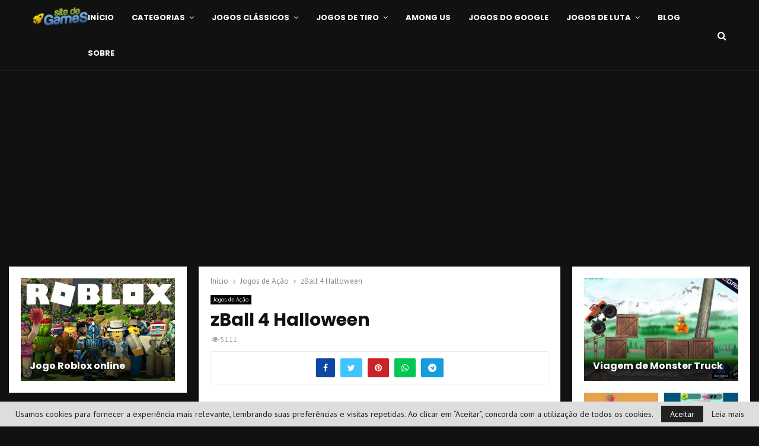

--- FILE ---
content_type: text/html; charset=UTF-8
request_url: https://www.sitedegames.com/zball-4-halloween/
body_size: 26624
content:
<!DOCTYPE html>
<html lang="pt-BR" prefix="og: https://ogp.me/ns#">
<head>
	<meta charset="UTF-8">
		<meta name="viewport" content="width=device-width, initial-scale=1">
		<link rel="profile" href="https://gmpg.org/xfn/11">
		<style>img:is([sizes="auto" i], [sizes^="auto," i]) { contain-intrinsic-size: 3000px 1500px }</style>
	<link rel="preload" href="https://www.sitedegames.com/wp-content/plugins/rate-my-post/public/css/fonts/ratemypost.ttf" type="font/ttf" as="font" crossorigin="anonymous">
<!-- Otimização para mecanismos de pesquisa pelo Rank Math - https://rankmath.com/ -->
<title>zBall 4 Halloween - Site de Games</title>
<meta name="description" content="Uma bruxa está na sua vassoura mágica pelo caminho dos pesadelos assombrosos. Com zBall 4 Halloween guie ela até a saída sem cair no desfiladeiro."/>
<meta name="robots" content="follow, index, max-snippet:-1, max-video-preview:-1, max-image-preview:large"/>
<link rel="canonical" href="https://www.sitedegames.com/zball-4-halloween/" />
<meta property="og:locale" content="pt_BR" />
<meta property="og:type" content="article" />
<meta property="og:title" content="zBall 4 Halloween - Site de Games" />
<meta property="og:description" content="Uma bruxa está na sua vassoura mágica pelo caminho dos pesadelos assombrosos. Com zBall 4 Halloween guie ela até a saída sem cair no desfiladeiro." />
<meta property="og:url" content="https://www.sitedegames.com/zball-4-halloween/" />
<meta property="og:site_name" content="Site de Games" />
<meta property="article:publisher" content="https://www.facebook.com/sitedegamescom/" />
<meta property="article:author" content="https://www.facebook.com/nomeaquit/" />
<meta property="article:tag" content="Halloween" />
<meta property="article:section" content="Jogos de Ação" />
<meta property="og:updated_time" content="2020-09-22T19:03:43-03:00" />
<meta property="fb:admins" content="100004064563129" />
<meta property="og:image" content="https://www.sitedegames.com/wp-content/uploads/2016/10/zball-4-halloween.jpg" />
<meta property="og:image:secure_url" content="https://www.sitedegames.com/wp-content/uploads/2016/10/zball-4-halloween.jpg" />
<meta property="og:image:width" content="1222" />
<meta property="og:image:height" content="626" />
<meta property="og:image:alt" content="zBall 4 Halloween" />
<meta property="og:image:type" content="image/jpeg" />
<meta property="article:published_time" content="2016-10-24T00:00:00-02:00" />
<meta property="article:modified_time" content="2020-09-22T19:03:43-03:00" />
<meta name="twitter:card" content="summary_large_image" />
<meta name="twitter:title" content="zBall 4 Halloween - Site de Games" />
<meta name="twitter:description" content="Uma bruxa está na sua vassoura mágica pelo caminho dos pesadelos assombrosos. Com zBall 4 Halloween guie ela até a saída sem cair no desfiladeiro." />
<meta name="twitter:site" content="@sitedegames" />
<meta name="twitter:creator" content="@sitedegames" />
<meta name="twitter:image" content="https://www.sitedegames.com/wp-content/uploads/2016/10/zball-4-halloween.jpg" />
<meta name="twitter:label1" content="Escrito por" />
<meta name="twitter:data1" content="Robson" />
<meta name="twitter:label2" content="Tempo para leitura" />
<meta name="twitter:data2" content="Menos de um minuto" />
<script type="application/ld+json" class="rank-math-schema">{"@context":"https://schema.org","@graph":[{"@type":"Organization","@id":"https://www.sitedegames.com/#organization","name":"Site de Games","sameAs":["https://www.facebook.com/sitedegamescom/","https://twitter.com/sitedegames"],"logo":{"@type":"ImageObject","@id":"https://www.sitedegames.com/#logo","url":"https://www.sitedegames.com/wp-content/uploads/2020/02/logosgames.png","contentUrl":"https://www.sitedegames.com/wp-content/uploads/2020/02/logosgames.png","caption":"Site de Games","inLanguage":"pt-BR","width":"95","height":"32"}},{"@type":"WebSite","@id":"https://www.sitedegames.com/#website","url":"https://www.sitedegames.com","name":"Site de Games","publisher":{"@id":"https://www.sitedegames.com/#organization"},"inLanguage":"pt-BR"},{"@type":"ImageObject","@id":"https://www.sitedegames.com/wp-content/uploads/2016/10/zball-4-halloween.jpg","url":"https://www.sitedegames.com/wp-content/uploads/2016/10/zball-4-halloween.jpg","width":"1222","height":"626","caption":"zBall 4 Halloween","inLanguage":"pt-BR"},{"@type":"BreadcrumbList","@id":"https://www.sitedegames.com/zball-4-halloween/#breadcrumb","itemListElement":[{"@type":"ListItem","position":"1","item":{"@id":"https://www.sitedegames.com","name":"P\u00e1gina Inicial"}},{"@type":"ListItem","position":"2","item":{"@id":"https://www.sitedegames.com/jogos-de-acao/","name":"Jogos de A\u00e7\u00e3o"}},{"@type":"ListItem","position":"3","item":{"@id":"https://www.sitedegames.com/zball-4-halloween/","name":"zBall 4 Halloween"}}]},{"@type":"WebPage","@id":"https://www.sitedegames.com/zball-4-halloween/#webpage","url":"https://www.sitedegames.com/zball-4-halloween/","name":"zBall 4 Halloween - Site de Games","datePublished":"2016-10-24T00:00:00-02:00","dateModified":"2020-09-22T19:03:43-03:00","isPartOf":{"@id":"https://www.sitedegames.com/#website"},"primaryImageOfPage":{"@id":"https://www.sitedegames.com/wp-content/uploads/2016/10/zball-4-halloween.jpg"},"inLanguage":"pt-BR","breadcrumb":{"@id":"https://www.sitedegames.com/zball-4-halloween/#breadcrumb"}},{"@type":"Person","@id":"https://www.sitedegames.com/author/robinho-net/","name":"Robson","url":"https://www.sitedegames.com/author/robinho-net/","image":{"@type":"ImageObject","@id":"https://secure.gravatar.com/avatar/4ef40c47d5ea332354ed0fae979410546ee5cc954a7fb05632a7bb20c283f970?s=96&amp;d=mm&amp;r=g","url":"https://secure.gravatar.com/avatar/4ef40c47d5ea332354ed0fae979410546ee5cc954a7fb05632a7bb20c283f970?s=96&amp;d=mm&amp;r=g","caption":"Robson","inLanguage":"pt-BR"},"worksFor":{"@id":"https://www.sitedegames.com/#organization"}},{"@type":"BlogPosting","headline":"zBall 4 Halloween - Site de Games","datePublished":"2016-10-24T00:00:00-02:00","dateModified":"2020-09-22T19:03:43-03:00","articleSection":"Jogos de A\u00e7\u00e3o","author":{"@id":"https://www.sitedegames.com/author/robinho-net/","name":"Robson"},"publisher":{"@id":"https://www.sitedegames.com/#organization"},"description":"Uma bruxa est\u00e1 na sua vassoura m\u00e1gica pelo caminho dos pesadelos assombrosos. Com zBall 4 Halloween guie ela at\u00e9 a sa\u00edda sem cair no desfiladeiro.","name":"zBall 4 Halloween - Site de Games","@id":"https://www.sitedegames.com/zball-4-halloween/#richSnippet","isPartOf":{"@id":"https://www.sitedegames.com/zball-4-halloween/#webpage"},"image":{"@id":"https://www.sitedegames.com/wp-content/uploads/2016/10/zball-4-halloween.jpg"},"inLanguage":"pt-BR","mainEntityOfPage":{"@id":"https://www.sitedegames.com/zball-4-halloween/#webpage"}}]}</script>
<!-- /Plugin de SEO Rank Math para WordPress -->

<link rel='dns-prefetch' href='//www.googletagmanager.com' />
<link rel='dns-prefetch' href='//fonts.googleapis.com' />
<link rel="alternate" type="application/rss+xml" title="Feed para Site de Games &raquo;" href="https://www.sitedegames.com/feed/" />
<link rel="alternate" type="application/rss+xml" title="Feed de comentários para Site de Games &raquo;" href="https://www.sitedegames.com/comments/feed/" />
<script type="text/javascript">
/* <![CDATA[ */
window._wpemojiSettings = {"baseUrl":"https:\/\/s.w.org\/images\/core\/emoji\/16.0.1\/72x72\/","ext":".png","svgUrl":"https:\/\/s.w.org\/images\/core\/emoji\/16.0.1\/svg\/","svgExt":".svg","source":{"concatemoji":"https:\/\/www.sitedegames.com\/wp-includes\/js\/wp-emoji-release.min.js?ver=4f03acf51217711220ae40f69ad7ef90"}};
/*! This file is auto-generated */
!function(s,n){var o,i,e;function c(e){try{var t={supportTests:e,timestamp:(new Date).valueOf()};sessionStorage.setItem(o,JSON.stringify(t))}catch(e){}}function p(e,t,n){e.clearRect(0,0,e.canvas.width,e.canvas.height),e.fillText(t,0,0);var t=new Uint32Array(e.getImageData(0,0,e.canvas.width,e.canvas.height).data),a=(e.clearRect(0,0,e.canvas.width,e.canvas.height),e.fillText(n,0,0),new Uint32Array(e.getImageData(0,0,e.canvas.width,e.canvas.height).data));return t.every(function(e,t){return e===a[t]})}function u(e,t){e.clearRect(0,0,e.canvas.width,e.canvas.height),e.fillText(t,0,0);for(var n=e.getImageData(16,16,1,1),a=0;a<n.data.length;a++)if(0!==n.data[a])return!1;return!0}function f(e,t,n,a){switch(t){case"flag":return n(e,"\ud83c\udff3\ufe0f\u200d\u26a7\ufe0f","\ud83c\udff3\ufe0f\u200b\u26a7\ufe0f")?!1:!n(e,"\ud83c\udde8\ud83c\uddf6","\ud83c\udde8\u200b\ud83c\uddf6")&&!n(e,"\ud83c\udff4\udb40\udc67\udb40\udc62\udb40\udc65\udb40\udc6e\udb40\udc67\udb40\udc7f","\ud83c\udff4\u200b\udb40\udc67\u200b\udb40\udc62\u200b\udb40\udc65\u200b\udb40\udc6e\u200b\udb40\udc67\u200b\udb40\udc7f");case"emoji":return!a(e,"\ud83e\udedf")}return!1}function g(e,t,n,a){var r="undefined"!=typeof WorkerGlobalScope&&self instanceof WorkerGlobalScope?new OffscreenCanvas(300,150):s.createElement("canvas"),o=r.getContext("2d",{willReadFrequently:!0}),i=(o.textBaseline="top",o.font="600 32px Arial",{});return e.forEach(function(e){i[e]=t(o,e,n,a)}),i}function t(e){var t=s.createElement("script");t.src=e,t.defer=!0,s.head.appendChild(t)}"undefined"!=typeof Promise&&(o="wpEmojiSettingsSupports",i=["flag","emoji"],n.supports={everything:!0,everythingExceptFlag:!0},e=new Promise(function(e){s.addEventListener("DOMContentLoaded",e,{once:!0})}),new Promise(function(t){var n=function(){try{var e=JSON.parse(sessionStorage.getItem(o));if("object"==typeof e&&"number"==typeof e.timestamp&&(new Date).valueOf()<e.timestamp+604800&&"object"==typeof e.supportTests)return e.supportTests}catch(e){}return null}();if(!n){if("undefined"!=typeof Worker&&"undefined"!=typeof OffscreenCanvas&&"undefined"!=typeof URL&&URL.createObjectURL&&"undefined"!=typeof Blob)try{var e="postMessage("+g.toString()+"("+[JSON.stringify(i),f.toString(),p.toString(),u.toString()].join(",")+"));",a=new Blob([e],{type:"text/javascript"}),r=new Worker(URL.createObjectURL(a),{name:"wpTestEmojiSupports"});return void(r.onmessage=function(e){c(n=e.data),r.terminate(),t(n)})}catch(e){}c(n=g(i,f,p,u))}t(n)}).then(function(e){for(var t in e)n.supports[t]=e[t],n.supports.everything=n.supports.everything&&n.supports[t],"flag"!==t&&(n.supports.everythingExceptFlag=n.supports.everythingExceptFlag&&n.supports[t]);n.supports.everythingExceptFlag=n.supports.everythingExceptFlag&&!n.supports.flag,n.DOMReady=!1,n.readyCallback=function(){n.DOMReady=!0}}).then(function(){return e}).then(function(){var e;n.supports.everything||(n.readyCallback(),(e=n.source||{}).concatemoji?t(e.concatemoji):e.wpemoji&&e.twemoji&&(t(e.twemoji),t(e.wpemoji)))}))}((window,document),window._wpemojiSettings);
/* ]]> */
</script>

<style id='wp-emoji-styles-inline-css' type='text/css'>

	img.wp-smiley, img.emoji {
		display: inline !important;
		border: none !important;
		box-shadow: none !important;
		height: 1em !important;
		width: 1em !important;
		margin: 0 0.07em !important;
		vertical-align: -0.1em !important;
		background: none !important;
		padding: 0 !important;
	}
</style>
<link rel='stylesheet' id='wp-block-library-css' href='https://www.sitedegames.com/wp-includes/css/dist/block-library/style.min.css?ver=4f03acf51217711220ae40f69ad7ef90' type='text/css' media='all' />
<style id='wp-block-library-theme-inline-css' type='text/css'>
.wp-block-audio :where(figcaption){color:#555;font-size:13px;text-align:center}.is-dark-theme .wp-block-audio :where(figcaption){color:#ffffffa6}.wp-block-audio{margin:0 0 1em}.wp-block-code{border:1px solid #ccc;border-radius:4px;font-family:Menlo,Consolas,monaco,monospace;padding:.8em 1em}.wp-block-embed :where(figcaption){color:#555;font-size:13px;text-align:center}.is-dark-theme .wp-block-embed :where(figcaption){color:#ffffffa6}.wp-block-embed{margin:0 0 1em}.blocks-gallery-caption{color:#555;font-size:13px;text-align:center}.is-dark-theme .blocks-gallery-caption{color:#ffffffa6}:root :where(.wp-block-image figcaption){color:#555;font-size:13px;text-align:center}.is-dark-theme :root :where(.wp-block-image figcaption){color:#ffffffa6}.wp-block-image{margin:0 0 1em}.wp-block-pullquote{border-bottom:4px solid;border-top:4px solid;color:currentColor;margin-bottom:1.75em}.wp-block-pullquote cite,.wp-block-pullquote footer,.wp-block-pullquote__citation{color:currentColor;font-size:.8125em;font-style:normal;text-transform:uppercase}.wp-block-quote{border-left:.25em solid;margin:0 0 1.75em;padding-left:1em}.wp-block-quote cite,.wp-block-quote footer{color:currentColor;font-size:.8125em;font-style:normal;position:relative}.wp-block-quote:where(.has-text-align-right){border-left:none;border-right:.25em solid;padding-left:0;padding-right:1em}.wp-block-quote:where(.has-text-align-center){border:none;padding-left:0}.wp-block-quote.is-large,.wp-block-quote.is-style-large,.wp-block-quote:where(.is-style-plain){border:none}.wp-block-search .wp-block-search__label{font-weight:700}.wp-block-search__button{border:1px solid #ccc;padding:.375em .625em}:where(.wp-block-group.has-background){padding:1.25em 2.375em}.wp-block-separator.has-css-opacity{opacity:.4}.wp-block-separator{border:none;border-bottom:2px solid;margin-left:auto;margin-right:auto}.wp-block-separator.has-alpha-channel-opacity{opacity:1}.wp-block-separator:not(.is-style-wide):not(.is-style-dots){width:100px}.wp-block-separator.has-background:not(.is-style-dots){border-bottom:none;height:1px}.wp-block-separator.has-background:not(.is-style-wide):not(.is-style-dots){height:2px}.wp-block-table{margin:0 0 1em}.wp-block-table td,.wp-block-table th{word-break:normal}.wp-block-table :where(figcaption){color:#555;font-size:13px;text-align:center}.is-dark-theme .wp-block-table :where(figcaption){color:#ffffffa6}.wp-block-video :where(figcaption){color:#555;font-size:13px;text-align:center}.is-dark-theme .wp-block-video :where(figcaption){color:#ffffffa6}.wp-block-video{margin:0 0 1em}:root :where(.wp-block-template-part.has-background){margin-bottom:0;margin-top:0;padding:1.25em 2.375em}
</style>
<style id='classic-theme-styles-inline-css' type='text/css'>
/*! This file is auto-generated */
.wp-block-button__link{color:#fff;background-color:#32373c;border-radius:9999px;box-shadow:none;text-decoration:none;padding:calc(.667em + 2px) calc(1.333em + 2px);font-size:1.125em}.wp-block-file__button{background:#32373c;color:#fff;text-decoration:none}
</style>
<link rel='stylesheet' id='rate-my-post-css' href='https://www.sitedegames.com/wp-content/plugins/rate-my-post/public/css/rate-my-post.min.css?ver=4.3.2' type='text/css' media='all' />
<style id='global-styles-inline-css' type='text/css'>
:root{--wp--preset--aspect-ratio--square: 1;--wp--preset--aspect-ratio--4-3: 4/3;--wp--preset--aspect-ratio--3-4: 3/4;--wp--preset--aspect-ratio--3-2: 3/2;--wp--preset--aspect-ratio--2-3: 2/3;--wp--preset--aspect-ratio--16-9: 16/9;--wp--preset--aspect-ratio--9-16: 9/16;--wp--preset--color--black: #000000;--wp--preset--color--cyan-bluish-gray: #abb8c3;--wp--preset--color--white: #ffffff;--wp--preset--color--pale-pink: #f78da7;--wp--preset--color--vivid-red: #cf2e2e;--wp--preset--color--luminous-vivid-orange: #ff6900;--wp--preset--color--luminous-vivid-amber: #fcb900;--wp--preset--color--light-green-cyan: #7bdcb5;--wp--preset--color--vivid-green-cyan: #00d084;--wp--preset--color--pale-cyan-blue: #8ed1fc;--wp--preset--color--vivid-cyan-blue: #0693e3;--wp--preset--color--vivid-purple: #9b51e0;--wp--preset--gradient--vivid-cyan-blue-to-vivid-purple: linear-gradient(135deg,rgba(6,147,227,1) 0%,rgb(155,81,224) 100%);--wp--preset--gradient--light-green-cyan-to-vivid-green-cyan: linear-gradient(135deg,rgb(122,220,180) 0%,rgb(0,208,130) 100%);--wp--preset--gradient--luminous-vivid-amber-to-luminous-vivid-orange: linear-gradient(135deg,rgba(252,185,0,1) 0%,rgba(255,105,0,1) 100%);--wp--preset--gradient--luminous-vivid-orange-to-vivid-red: linear-gradient(135deg,rgba(255,105,0,1) 0%,rgb(207,46,46) 100%);--wp--preset--gradient--very-light-gray-to-cyan-bluish-gray: linear-gradient(135deg,rgb(238,238,238) 0%,rgb(169,184,195) 100%);--wp--preset--gradient--cool-to-warm-spectrum: linear-gradient(135deg,rgb(74,234,220) 0%,rgb(151,120,209) 20%,rgb(207,42,186) 40%,rgb(238,44,130) 60%,rgb(251,105,98) 80%,rgb(254,248,76) 100%);--wp--preset--gradient--blush-light-purple: linear-gradient(135deg,rgb(255,206,236) 0%,rgb(152,150,240) 100%);--wp--preset--gradient--blush-bordeaux: linear-gradient(135deg,rgb(254,205,165) 0%,rgb(254,45,45) 50%,rgb(107,0,62) 100%);--wp--preset--gradient--luminous-dusk: linear-gradient(135deg,rgb(255,203,112) 0%,rgb(199,81,192) 50%,rgb(65,88,208) 100%);--wp--preset--gradient--pale-ocean: linear-gradient(135deg,rgb(255,245,203) 0%,rgb(182,227,212) 50%,rgb(51,167,181) 100%);--wp--preset--gradient--electric-grass: linear-gradient(135deg,rgb(202,248,128) 0%,rgb(113,206,126) 100%);--wp--preset--gradient--midnight: linear-gradient(135deg,rgb(2,3,129) 0%,rgb(40,116,252) 100%);--wp--preset--font-size--small: 14px;--wp--preset--font-size--medium: 20px;--wp--preset--font-size--large: 32px;--wp--preset--font-size--x-large: 42px;--wp--preset--font-size--normal: 16px;--wp--preset--font-size--huge: 42px;--wp--preset--spacing--20: 0.44rem;--wp--preset--spacing--30: 0.67rem;--wp--preset--spacing--40: 1rem;--wp--preset--spacing--50: 1.5rem;--wp--preset--spacing--60: 2.25rem;--wp--preset--spacing--70: 3.38rem;--wp--preset--spacing--80: 5.06rem;--wp--preset--shadow--natural: 6px 6px 9px rgba(0, 0, 0, 0.2);--wp--preset--shadow--deep: 12px 12px 50px rgba(0, 0, 0, 0.4);--wp--preset--shadow--sharp: 6px 6px 0px rgba(0, 0, 0, 0.2);--wp--preset--shadow--outlined: 6px 6px 0px -3px rgba(255, 255, 255, 1), 6px 6px rgba(0, 0, 0, 1);--wp--preset--shadow--crisp: 6px 6px 0px rgba(0, 0, 0, 1);}:where(.is-layout-flex){gap: 0.5em;}:where(.is-layout-grid){gap: 0.5em;}body .is-layout-flex{display: flex;}.is-layout-flex{flex-wrap: wrap;align-items: center;}.is-layout-flex > :is(*, div){margin: 0;}body .is-layout-grid{display: grid;}.is-layout-grid > :is(*, div){margin: 0;}:where(.wp-block-columns.is-layout-flex){gap: 2em;}:where(.wp-block-columns.is-layout-grid){gap: 2em;}:where(.wp-block-post-template.is-layout-flex){gap: 1.25em;}:where(.wp-block-post-template.is-layout-grid){gap: 1.25em;}.has-black-color{color: var(--wp--preset--color--black) !important;}.has-cyan-bluish-gray-color{color: var(--wp--preset--color--cyan-bluish-gray) !important;}.has-white-color{color: var(--wp--preset--color--white) !important;}.has-pale-pink-color{color: var(--wp--preset--color--pale-pink) !important;}.has-vivid-red-color{color: var(--wp--preset--color--vivid-red) !important;}.has-luminous-vivid-orange-color{color: var(--wp--preset--color--luminous-vivid-orange) !important;}.has-luminous-vivid-amber-color{color: var(--wp--preset--color--luminous-vivid-amber) !important;}.has-light-green-cyan-color{color: var(--wp--preset--color--light-green-cyan) !important;}.has-vivid-green-cyan-color{color: var(--wp--preset--color--vivid-green-cyan) !important;}.has-pale-cyan-blue-color{color: var(--wp--preset--color--pale-cyan-blue) !important;}.has-vivid-cyan-blue-color{color: var(--wp--preset--color--vivid-cyan-blue) !important;}.has-vivid-purple-color{color: var(--wp--preset--color--vivid-purple) !important;}.has-black-background-color{background-color: var(--wp--preset--color--black) !important;}.has-cyan-bluish-gray-background-color{background-color: var(--wp--preset--color--cyan-bluish-gray) !important;}.has-white-background-color{background-color: var(--wp--preset--color--white) !important;}.has-pale-pink-background-color{background-color: var(--wp--preset--color--pale-pink) !important;}.has-vivid-red-background-color{background-color: var(--wp--preset--color--vivid-red) !important;}.has-luminous-vivid-orange-background-color{background-color: var(--wp--preset--color--luminous-vivid-orange) !important;}.has-luminous-vivid-amber-background-color{background-color: var(--wp--preset--color--luminous-vivid-amber) !important;}.has-light-green-cyan-background-color{background-color: var(--wp--preset--color--light-green-cyan) !important;}.has-vivid-green-cyan-background-color{background-color: var(--wp--preset--color--vivid-green-cyan) !important;}.has-pale-cyan-blue-background-color{background-color: var(--wp--preset--color--pale-cyan-blue) !important;}.has-vivid-cyan-blue-background-color{background-color: var(--wp--preset--color--vivid-cyan-blue) !important;}.has-vivid-purple-background-color{background-color: var(--wp--preset--color--vivid-purple) !important;}.has-black-border-color{border-color: var(--wp--preset--color--black) !important;}.has-cyan-bluish-gray-border-color{border-color: var(--wp--preset--color--cyan-bluish-gray) !important;}.has-white-border-color{border-color: var(--wp--preset--color--white) !important;}.has-pale-pink-border-color{border-color: var(--wp--preset--color--pale-pink) !important;}.has-vivid-red-border-color{border-color: var(--wp--preset--color--vivid-red) !important;}.has-luminous-vivid-orange-border-color{border-color: var(--wp--preset--color--luminous-vivid-orange) !important;}.has-luminous-vivid-amber-border-color{border-color: var(--wp--preset--color--luminous-vivid-amber) !important;}.has-light-green-cyan-border-color{border-color: var(--wp--preset--color--light-green-cyan) !important;}.has-vivid-green-cyan-border-color{border-color: var(--wp--preset--color--vivid-green-cyan) !important;}.has-pale-cyan-blue-border-color{border-color: var(--wp--preset--color--pale-cyan-blue) !important;}.has-vivid-cyan-blue-border-color{border-color: var(--wp--preset--color--vivid-cyan-blue) !important;}.has-vivid-purple-border-color{border-color: var(--wp--preset--color--vivid-purple) !important;}.has-vivid-cyan-blue-to-vivid-purple-gradient-background{background: var(--wp--preset--gradient--vivid-cyan-blue-to-vivid-purple) !important;}.has-light-green-cyan-to-vivid-green-cyan-gradient-background{background: var(--wp--preset--gradient--light-green-cyan-to-vivid-green-cyan) !important;}.has-luminous-vivid-amber-to-luminous-vivid-orange-gradient-background{background: var(--wp--preset--gradient--luminous-vivid-amber-to-luminous-vivid-orange) !important;}.has-luminous-vivid-orange-to-vivid-red-gradient-background{background: var(--wp--preset--gradient--luminous-vivid-orange-to-vivid-red) !important;}.has-very-light-gray-to-cyan-bluish-gray-gradient-background{background: var(--wp--preset--gradient--very-light-gray-to-cyan-bluish-gray) !important;}.has-cool-to-warm-spectrum-gradient-background{background: var(--wp--preset--gradient--cool-to-warm-spectrum) !important;}.has-blush-light-purple-gradient-background{background: var(--wp--preset--gradient--blush-light-purple) !important;}.has-blush-bordeaux-gradient-background{background: var(--wp--preset--gradient--blush-bordeaux) !important;}.has-luminous-dusk-gradient-background{background: var(--wp--preset--gradient--luminous-dusk) !important;}.has-pale-ocean-gradient-background{background: var(--wp--preset--gradient--pale-ocean) !important;}.has-electric-grass-gradient-background{background: var(--wp--preset--gradient--electric-grass) !important;}.has-midnight-gradient-background{background: var(--wp--preset--gradient--midnight) !important;}.has-small-font-size{font-size: var(--wp--preset--font-size--small) !important;}.has-medium-font-size{font-size: var(--wp--preset--font-size--medium) !important;}.has-large-font-size{font-size: var(--wp--preset--font-size--large) !important;}.has-x-large-font-size{font-size: var(--wp--preset--font-size--x-large) !important;}
:where(.wp-block-post-template.is-layout-flex){gap: 1.25em;}:where(.wp-block-post-template.is-layout-grid){gap: 1.25em;}
:where(.wp-block-columns.is-layout-flex){gap: 2em;}:where(.wp-block-columns.is-layout-grid){gap: 2em;}
:root :where(.wp-block-pullquote){font-size: 1.5em;line-height: 1.6;}
</style>
<link rel='stylesheet' id='wp-faq-schema-jquery-ui-css' href='https://www.sitedegames.com/wp-content/plugins/faq-schema-for-pages-and-posts//css/jquery-ui.css?ver=2.0.0' type='text/css' media='all' />
<link rel='stylesheet' id='pencisc-css' href='https://www.sitedegames.com/wp-content/plugins/penci-framework/assets/css/single-shortcode.css?ver=4f03acf51217711220ae40f69ad7ef90' type='text/css' media='all' />
<link rel='stylesheet' id='penci-font-awesome-css' href='https://www.sitedegames.com/wp-content/themes/pennews/css/font-awesome.min.css?ver=4.5.2' type='text/css' media='all' />
<link rel='stylesheet' id='penci-fonts-css' href='//fonts.googleapis.com/css?family=Roboto%3A300%2C300italic%2C400%2C400italic%2C500%2C500italic%2C700%2C700italic%2C800%2C800italic%7CMukta+Vaani%3A300%2C300italic%2C400%2C400italic%2C500%2C500italic%2C700%2C700italic%2C800%2C800italic%7COswald%3A300%2C300italic%2C400%2C400italic%2C500%2C500italic%2C700%2C700italic%2C800%2C800italic%7CTeko%3A300%2C300italic%2C400%2C400italic%2C500%2C500italic%2C700%2C700italic%2C800%2C800italic%7CPoppins%3A300%2C300italic%2C400%2C400italic%2C500%2C500italic%2C700%2C700italic%2C800%2C800italic%7CPT+Sans%3A300%2C300italic%2C400%2C400italic%2C500%2C500italic%2C700%2C700italic%2C800%2C800italic%7CRammetto+One%3A300%2C300italic%2C400%2C400italic%2C500%2C500italic%2C700%2C700italic%2C800%2C800italic%3A300%2C300italic%2C400%2C400italic%2C500%2C500italic%2C700%2C700italic%2C800%2C800italic%26subset%3Dcyrillic%2Ccyrillic-ext%2Cgreek%2Cgreek-ext%2Clatin-ext' type='text/css' media='all' />
<link rel='stylesheet' id='penci-style-css' href='https://www.sitedegames.com/wp-content/themes/pennews/style.css?ver=6.6.4' type='text/css' media='all' />
<style id='penci-style-inline-css' type='text/css'>
.penci-block-vc.style-title-13:not(.footer-widget).style-title-center .penci-block-heading {border-right: 10px solid transparent; border-left: 10px solid transparent; }.site-branding h1, .site-branding h2 {margin: 0;}.penci-schema-markup { display: none !important; }.penci-entry-media .twitter-video { max-width: none !important; margin: 0 !important; }.penci-entry-media .fb-video { margin-bottom: 0; }.penci-entry-media .post-format-meta > iframe { vertical-align: top; }.penci-single-style-6 .penci-entry-media-top.penci-video-format-dailymotion:after, .penci-single-style-6 .penci-entry-media-top.penci-video-format-facebook:after, .penci-single-style-6 .penci-entry-media-top.penci-video-format-vimeo:after, .penci-single-style-6 .penci-entry-media-top.penci-video-format-twitter:after, .penci-single-style-7 .penci-entry-media-top.penci-video-format-dailymotion:after, .penci-single-style-7 .penci-entry-media-top.penci-video-format-facebook:after, .penci-single-style-7 .penci-entry-media-top.penci-video-format-vimeo:after, .penci-single-style-7 .penci-entry-media-top.penci-video-format-twitter:after { content: none; } .penci-single-style-5 .penci-entry-media.penci-video-format-dailymotion:after, .penci-single-style-5 .penci-entry-media.penci-video-format-facebook:after, .penci-single-style-5 .penci-entry-media.penci-video-format-vimeo:after, .penci-single-style-5 .penci-entry-media.penci-video-format-twitter:after { content: none; }@media screen and (max-width: 960px) { .penci-insta-thumb ul.thumbnails.penci_col_5 li, .penci-insta-thumb ul.thumbnails.penci_col_6 li { width: 33.33% !important; } .penci-insta-thumb ul.thumbnails.penci_col_7 li, .penci-insta-thumb ul.thumbnails.penci_col_8 li, .penci-insta-thumb ul.thumbnails.penci_col_9 li, .penci-insta-thumb ul.thumbnails.penci_col_10 li { width: 25% !important; } }.site-header.header--s12 .penci-menu-toggle-wapper,.site-header.header--s12 .header__social-search { flex: 1; }.site-header.header--s5 .site-branding {  padding-right: 0;margin-right: 40px; }.penci-block_37 .penci_post-meta { padding-top: 8px; }.penci-block_37 .penci-post-excerpt + .penci_post-meta { padding-top: 0; }.penci-hide-text-votes { display: none; }.penci-usewr-review {  border-top: 1px solid #ececec; }.penci-review-score {top: 5px; position: relative; }.penci-social-counter.penci-social-counter--style-3 .penci-social__empty a, .penci-social-counter.penci-social-counter--style-4 .penci-social__empty a, .penci-social-counter.penci-social-counter--style-5 .penci-social__empty a, .penci-social-counter.penci-social-counter--style-6 .penci-social__empty a { display: flex; justify-content: center; align-items: center; }.penci-block-error { padding: 0 20px 20px; }@media screen and (min-width: 1240px){ .penci_dis_padding_bw .penci-content-main.penci-col-4:nth-child(3n+2) { padding-right: 15px; padding-left: 15px; }}.bos_searchbox_widget_class.penci-vc-column-1 #flexi_searchbox #b_searchboxInc .b_submitButton_wrapper{ padding-top: 10px; padding-bottom: 10px; }.mfp-image-holder .mfp-close, .mfp-iframe-holder .mfp-close { background: transparent; border-color: transparent; }h1, h2, h3, h4, h5, h6,.error404 .page-title,
		.error404 .penci-block-vc .penci-block__title, .footer__bottom.style-2 .block-title {font-family: 'Poppins', sans-serif}h1, h2, h3, h4, h5, h6,.error404 .page-title,
		 .error404 .penci-block-vc .penci-block__title, .product_list_widget .product-title, .footer__bottom.style-2 .block-title {font-weight: 600}body, button, input, select, textarea,.penci-post-subtitle,.woocommerce ul.products li.product .button,#site-navigation .penci-megamenu .penci-mega-thumbnail .mega-cat-name{font-family: 'PT Sans', sans-serif}.single .entry-content,.page .entry-content{ font-size:16px; }.penci-topbar{ background-color:#212121 ; }.penci-topbar a:hover , .penci-topbar ul li a:hover{ color:#e5127d !important; }.topbar__social-media a:hover{ color:#e5127d ; }.penci-topbar ul.menu li ul.sub-menu li a{ color:#e5127d ; }.penci-topbar ul.menu li ul.sub-menu li a:hover{ color:#e5127d ; }.penci-topbar .topbar__trending .headline-title{ background-color:#e5127d ; }.site-header .site-branding a,.header__top .site-branding a{ transform: translateY( 60px ); }.site-header .site-branding .site-title,.header__top .site-branding .site-title{ padding-bottom:60px !important; }.main-navigation a,.mobile-sidebar .primary-menu-mobile li a, .penci-menu-hbg .primary-menu-mobile li a{ font-family: 'Poppins', sans-serif; }.main-navigation a,.mobile-sidebar .primary-menu-mobile li a, .penci-menu-hbg .primary-menu-mobile li a{ font-weight: 600; }.main-navigation > ul:not(.children) > li > a{ font-size: 13px; }.penci-menu-hbg-widgets .menu-hbg-title { font-family:'Poppins', sans-serif }
		.woocommerce div.product .related > h2,.woocommerce div.product .upsells > h2,
		.post-title-box .post-box-title,.site-content #respond h3,.site-content .widget-title,
		.site-content .widgettitle,
		body.page-template-full-width.page-paged-2 .site-content .widget.penci-block-vc .penci-block__title,
		body:not( .page-template-full-width ) .site-content .widget.penci-block-vc .penci-block__title{ font-size:14px !important;font-family:'Poppins', sans-serif !important; }.footer__bottom  .footer__logo a{font-family: 'Rammetto One', display;font-size: 48px !important;}.site-footer .penci-block-vc .penci-block__title{ font-size:16px;font-family:'Poppins', sans-serif; }.footer__sidebars + .footer__bottom .footer__bottom_container:before{ content: none; }.penci-popup-login-register .penci-login-container a:hover{ color:#e5127d ; }.penci-popup-login-register .penci-login-container .penci-login input[type="submit"]{ background-color:#e5127d ; }.penci_dis_padding_bw .penci-block-vc.style-title-11:not(.footer-widget) .penci-block__title a,
		.penci_dis_padding_bw .penci-block-vc.style-title-11:not(.footer-widget) .penci-block__title span, 
		.penci_dis_padding_bw .penci-block-vc.style-title-11:not(.footer-widget) .penci-subcat-filter, 
		.penci_dis_padding_bw .penci-block-vc.style-title-11:not(.footer-widget) .penci-slider-nav{ background-color:#111111; }.buy-button{ background-color:#e5127d !important; }.penci-menuhbg-toggle:hover .lines-button:after,.penci-menuhbg-toggle:hover .penci-lines:before,.penci-menuhbg-toggle:hover .penci-lines:after.penci-login-container a,.penci_list_shortcode li:before,.footer__sidebars .penci-block-vc .penci__post-title a:hover,.penci-viewall-results a:hover,.post-entry .penci-portfolio-filter ul li.active a, .penci-portfolio-filter ul li.active a,.penci-ajax-search-results-wrapper .penci__post-title a:hover{ color: #e5127d; }.penci-tweets-widget-content .icon-tweets,.penci-tweets-widget-content .tweet-intents a,.penci-tweets-widget-content .tweet-intents span:after,.woocommerce .star-rating span,.woocommerce .comment-form p.stars a:hover,.woocommerce div.product .woocommerce-tabs ul.tabs li a:hover,.penci-subcat-list .flexMenu-viewMore:hover a, .penci-subcat-list .flexMenu-viewMore:focus a,.penci-subcat-list .flexMenu-viewMore .flexMenu-popup .penci-subcat-item a:hover,.penci-owl-carousel-style .owl-dot.active span, .penci-owl-carousel-style .owl-dot:hover span,.penci-owl-carousel-slider .owl-dot.active span,.penci-owl-carousel-slider .owl-dot:hover span{ color: #e5127d; }.penci-owl-carousel-slider .owl-dot.active span,.penci-owl-carousel-slider .owl-dot:hover span{ background-color: #e5127d; }blockquote, q,.penci-post-pagination a:hover,a:hover,.penci-entry-meta a:hover,.penci-portfolio-below_img .inner-item-portfolio .portfolio-desc a:hover h3,.main-navigation.penci_disable_padding_menu > ul:not(.children) > li:hover > a,.main-navigation.penci_disable_padding_menu > ul:not(.children) > li:active > a,.main-navigation.penci_disable_padding_menu > ul:not(.children) > li.current-menu-item > a,.main-navigation.penci_disable_padding_menu > ul:not(.children) > li.current-menu-ancestor > a,.main-navigation.penci_disable_padding_menu > ul:not(.children) > li.current-category-ancestor > a,.site-header.header--s11 .main-navigation.penci_enable_line_menu .menu > li:hover > a,.site-header.header--s11 .main-navigation.penci_enable_line_menu .menu > li:active > a,.site-header.header--s11 .main-navigation.penci_enable_line_menu .menu > li.current-menu-item > a,.main-navigation.penci_disable_padding_menu ul.menu > li > a:hover,.main-navigation ul li:hover > a,.main-navigation ul li:active > a,.main-navigation li.current-menu-item > a,#site-navigation .penci-megamenu .penci-mega-child-categories a.cat-active,#site-navigation .penci-megamenu .penci-content-megamenu .penci-mega-latest-posts .penci-mega-post a:not(.mega-cat-name):hover,.penci-post-pagination h5 a:hover{ color: #e5127d; }.main-navigation.penci_disable_padding_menu > ul:not(.children) > li.highlight-button > a{ color: #e5127d;border-color: #e5127d; }.main-navigation.penci_disable_padding_menu > ul:not(.children) > li.highlight-button:hover > a,.main-navigation.penci_disable_padding_menu > ul:not(.children) > li.highlight-button:active > a,.main-navigation.penci_disable_padding_menu > ul:not(.children) > li.highlight-button.current-category-ancestor > a,.main-navigation.penci_disable_padding_menu > ul:not(.children) > li.highlight-button.current-category-ancestor > a,.main-navigation.penci_disable_padding_menu > ul:not(.children) > li.highlight-button.current-menu-ancestor > a,.main-navigation.penci_disable_padding_menu > ul:not(.children) > li.highlight-button.current-menu-item > a{ border-color: #e5127d; }.penci-menu-hbg .primary-menu-mobile li a:hover,.penci-menu-hbg .primary-menu-mobile li.toggled-on > a,.penci-menu-hbg .primary-menu-mobile li.toggled-on > .dropdown-toggle,.penci-menu-hbg .primary-menu-mobile li.current-menu-item > a,.penci-menu-hbg .primary-menu-mobile li.current-menu-item > .dropdown-toggle,.mobile-sidebar .primary-menu-mobile li a:hover,.mobile-sidebar .primary-menu-mobile li.toggled-on-first > a,.mobile-sidebar .primary-menu-mobile li.toggled-on > a,.mobile-sidebar .primary-menu-mobile li.toggled-on > .dropdown-toggle,.mobile-sidebar .primary-menu-mobile li.current-menu-item > a,.mobile-sidebar .primary-menu-mobile li.current-menu-item > .dropdown-toggle,.mobile-sidebar #sidebar-nav-logo a,.mobile-sidebar #sidebar-nav-logo a:hover.mobile-sidebar #sidebar-nav-logo:before,.penci-recipe-heading a.penci-recipe-print,.widget a:hover,.widget.widget_recent_entries li a:hover, .widget.widget_recent_comments li a:hover, .widget.widget_meta li a:hover,.penci-topbar a:hover,.penci-topbar ul li:hover,.penci-topbar ul li a:hover,.penci-topbar ul.menu li ul.sub-menu li a:hover,.site-branding a, .site-branding .site-title{ color: #e5127d; }.penci-viewall-results a:hover,.penci-ajax-search-results-wrapper .penci__post-title a:hover,.header__search_dis_bg .search-click:hover,.header__social-media a:hover,.penci-login-container .link-bottom a,.error404 .page-content a,.penci-no-results .search-form .search-submit:hover,.error404 .page-content .search-form .search-submit:hover,.penci_breadcrumbs a:hover, .penci_breadcrumbs a:hover span,.penci-archive .entry-meta a:hover,.penci-caption-above-img .wp-caption a:hover,.penci-author-content .author-social:hover,.entry-content a,.comment-content a,.penci-page-style-5 .penci-active-thumb .penci-entry-meta a:hover,.penci-single-style-5 .penci-active-thumb .penci-entry-meta a:hover{ color: #e5127d; }blockquote:not(.wp-block-quote).style-2:before{ background-color: transparent; }blockquote.style-2:before,blockquote:not(.wp-block-quote),blockquote.style-2 cite, blockquote.style-2 .author,blockquote.style-3 cite, blockquote.style-3 .author,.woocommerce ul.products li.product .price,.woocommerce ul.products li.product .price ins,.woocommerce div.product p.price ins,.woocommerce div.product span.price ins, .woocommerce div.product p.price, .woocommerce div.product span.price,.woocommerce div.product .entry-summary div[itemprop="description"] blockquote:before, .woocommerce div.product .woocommerce-tabs #tab-description blockquote:before,.woocommerce-product-details__short-description blockquote:before,.woocommerce div.product .entry-summary div[itemprop="description"] blockquote cite, .woocommerce div.product .entry-summary div[itemprop="description"] blockquote .author,.woocommerce div.product .woocommerce-tabs #tab-description blockquote cite, .woocommerce div.product .woocommerce-tabs #tab-description blockquote .author,.woocommerce div.product .product_meta > span a:hover,.woocommerce div.product .woocommerce-tabs ul.tabs li.active{ color: #e5127d; }.woocommerce #respond input#submit.alt.disabled:hover,.woocommerce #respond input#submit.alt:disabled:hover,.woocommerce #respond input#submit.alt:disabled[disabled]:hover,.woocommerce a.button.alt.disabled,.woocommerce a.button.alt.disabled:hover,.woocommerce a.button.alt:disabled,.woocommerce a.button.alt:disabled:hover,.woocommerce a.button.alt:disabled[disabled],.woocommerce a.button.alt:disabled[disabled]:hover,.woocommerce button.button.alt.disabled,.woocommerce button.button.alt.disabled:hover,.woocommerce button.button.alt:disabled,.woocommerce button.button.alt:disabled:hover,.woocommerce button.button.alt:disabled[disabled],.woocommerce button.button.alt:disabled[disabled]:hover,.woocommerce input.button.alt.disabled,.woocommerce input.button.alt.disabled:hover,.woocommerce input.button.alt:disabled,.woocommerce input.button.alt:disabled:hover,.woocommerce input.button.alt:disabled[disabled],.woocommerce input.button.alt:disabled[disabled]:hover{ background-color: #e5127d; }.woocommerce ul.cart_list li .amount, .woocommerce ul.product_list_widget li .amount,.woocommerce table.shop_table td.product-name a:hover,.woocommerce-cart .cart-collaterals .cart_totals table td .amount,.woocommerce .woocommerce-info:before,.woocommerce form.checkout table.shop_table .order-total .amount,.post-entry .penci-portfolio-filter ul li a:hover,.post-entry .penci-portfolio-filter ul li.active a,.penci-portfolio-filter ul li a:hover,.penci-portfolio-filter ul li.active a,#bbpress-forums li.bbp-body ul.forum li.bbp-forum-info a:hover,#bbpress-forums li.bbp-body ul.topic li.bbp-topic-title a:hover,#bbpress-forums li.bbp-body ul.forum li.bbp-forum-info .bbp-forum-content a,#bbpress-forums li.bbp-body ul.topic p.bbp-topic-meta a,#bbpress-forums .bbp-breadcrumb a:hover, #bbpress-forums .bbp-breadcrumb .bbp-breadcrumb-current:hover,#bbpress-forums .bbp-forum-freshness a:hover,#bbpress-forums .bbp-topic-freshness a:hover{ color: #e5127d; }.footer__bottom a,.footer__logo a, .footer__logo a:hover,.site-info a,.site-info a:hover,.sub-footer-menu li a:hover,.footer__sidebars a:hover,.penci-block-vc .social-buttons a:hover,.penci-inline-related-posts .penci_post-meta a:hover,.penci__general-meta .penci_post-meta a:hover,.penci-block_video.style-1 .penci_post-meta a:hover,.penci-block_video.style-7 .penci_post-meta a:hover,.penci-block-vc .penci-block__title a:hover,.penci-block-vc.style-title-2 .penci-block__title a:hover,.penci-block-vc.style-title-2:not(.footer-widget) .penci-block__title a:hover,.penci-block-vc.style-title-4 .penci-block__title a:hover,.penci-block-vc.style-title-4:not(.footer-widget) .penci-block__title a:hover,.penci-block-vc .penci-subcat-filter .penci-subcat-item a.active, .penci-block-vc .penci-subcat-filter .penci-subcat-item a:hover ,.penci-block_1 .penci_post-meta a:hover,.penci-inline-related-posts.penci-irp-type-grid .penci__post-title:hover{ color: #e5127d; }.penci-block_10 .penci-posted-on a,.penci-block_10 .penci-block__title a:hover,.penci-block_10 .penci__post-title a:hover,.penci-block_26 .block26_first_item .penci__post-title:hover,.penci-block_30 .penci_post-meta a:hover,.penci-block_33 .block33_big_item .penci_post-meta a:hover,.penci-block_36 .penci-chart-text,.penci-block_video.style-1 .block_video_first_item.penci-title-ab-img .penci_post_content a:hover,.penci-block_video.style-1 .block_video_first_item.penci-title-ab-img .penci_post-meta a:hover,.penci-block_video.style-6 .penci__post-title:hover,.penci-block_video.style-7 .penci__post-title:hover,.penci-owl-featured-area.style-12 .penci-small_items h3 a:hover,.penci-owl-featured-area.style-12 .penci-small_items .penci-slider__meta a:hover ,.penci-owl-featured-area.style-12 .penci-small_items .owl-item.current h3 a,.penci-owl-featured-area.style-13 .penci-small_items h3 a:hover,.penci-owl-featured-area.style-13 .penci-small_items .penci-slider__meta a:hover,.penci-owl-featured-area.style-13 .penci-small_items .owl-item.current h3 a,.penci-owl-featured-area.style-14 .penci-small_items h3 a:hover,.penci-owl-featured-area.style-14 .penci-small_items .penci-slider__meta a:hover ,.penci-owl-featured-area.style-14 .penci-small_items .owl-item.current h3 a,.penci-owl-featured-area.style-17 h3 a:hover,.penci-owl-featured-area.style-17 .penci-slider__meta a:hover,.penci-fslider28-wrapper.penci-block-vc .penci-slider-nav a:hover,.penci-videos-playlist .penci-video-nav .penci-video-playlist-item .penci-video-play-icon,.penci-videos-playlist .penci-video-nav .penci-video-playlist-item.is-playing { color: #e5127d; }.penci-block_video.style-7 .penci_post-meta a:hover,.penci-ajax-more.disable_bg_load_more .penci-ajax-more-button:hover, .penci-ajax-more.disable_bg_load_more .penci-block-ajax-more-button:hover{ color: #e5127d; }.site-main #buddypress input[type=submit]:hover,.site-main #buddypress div.generic-button a:hover,.site-main #buddypress .comment-reply-link:hover,.site-main #buddypress a.button:hover,.site-main #buddypress a.button:focus,.site-main #buddypress ul.button-nav li a:hover,.site-main #buddypress ul.button-nav li.current a,.site-main #buddypress .dir-search input[type=submit]:hover, .site-main #buddypress .groups-members-search input[type=submit]:hover,.site-main #buddypress div.item-list-tabs ul li.selected a,.site-main #buddypress div.item-list-tabs ul li.current a,.site-main #buddypress div.item-list-tabs ul li a:hover{ border-color: #e5127d;background-color: #e5127d; }.site-main #buddypress table.notifications thead tr, .site-main #buddypress table.notifications-settings thead tr,.site-main #buddypress table.profile-settings thead tr, .site-main #buddypress table.profile-fields thead tr,.site-main #buddypress table.profile-settings thead tr, .site-main #buddypress table.profile-fields thead tr,.site-main #buddypress table.wp-profile-fields thead tr, .site-main #buddypress table.messages-notices thead tr,.site-main #buddypress table.forum thead tr{ border-color: #e5127d;background-color: #e5127d; }.site-main .bbp-pagination-links a:hover, .site-main .bbp-pagination-links span.current,#buddypress div.item-list-tabs:not(#subnav) ul li.selected a, #buddypress div.item-list-tabs:not(#subnav) ul li.current a, #buddypress div.item-list-tabs:not(#subnav) ul li a:hover,#buddypress ul.item-list li div.item-title a, #buddypress ul.item-list li h4 a,div.bbp-template-notice a,#bbpress-forums li.bbp-body ul.topic li.bbp-topic-title a,#bbpress-forums li.bbp-body .bbp-forums-list li,.site-main #buddypress .activity-header a:first-child, #buddypress .comment-meta a:first-child, #buddypress .acomment-meta a:first-child{ color: #e5127d !important; }.single-tribe_events .tribe-events-schedule .tribe-events-cost{ color: #e5127d; }.tribe-events-list .tribe-events-loop .tribe-event-featured,#tribe-events .tribe-events-button,#tribe-events .tribe-events-button:hover,#tribe_events_filters_wrapper input[type=submit],.tribe-events-button, .tribe-events-button.tribe-active:hover,.tribe-events-button.tribe-inactive,.tribe-events-button:hover,.tribe-events-calendar td.tribe-events-present div[id*=tribe-events-daynum-],.tribe-events-calendar td.tribe-events-present div[id*=tribe-events-daynum-]>a,#tribe-bar-form .tribe-bar-submit input[type=submit]:hover{ background-color: #e5127d; }.woocommerce span.onsale,.show-search:after,select option:focus,.woocommerce .widget_shopping_cart p.buttons a:hover, .woocommerce.widget_shopping_cart p.buttons a:hover, .woocommerce .widget_price_filter .price_slider_amount .button:hover, .woocommerce div.product form.cart .button:hover,.woocommerce .widget_price_filter .ui-slider .ui-slider-handle,.penci-block-vc.style-title-2:not(.footer-widget) .penci-block__title a, .penci-block-vc.style-title-2:not(.footer-widget) .penci-block__title span,.penci-block-vc.style-title-3:not(.footer-widget) .penci-block-heading:after,.penci-block-vc.style-title-4:not(.footer-widget) .penci-block__title a, .penci-block-vc.style-title-4:not(.footer-widget) .penci-block__title span,.penci-archive .penci-archive__content .penci-cat-links a:hover,.mCSB_scrollTools .mCSB_dragger .mCSB_dragger_bar,.penci-block-vc .penci-cat-name:hover,#buddypress .activity-list li.load-more, #buddypress .activity-list li.load-newest,#buddypress .activity-list li.load-more:hover, #buddypress .activity-list li.load-newest:hover,.site-main #buddypress button:hover, .site-main #buddypress a.button:hover, .site-main #buddypress input[type=button]:hover, .site-main #buddypress input[type=reset]:hover{ background-color: #e5127d; }.penci-block-vc.style-title-grid:not(.footer-widget) .penci-block__title span, .penci-block-vc.style-title-grid:not(.footer-widget) .penci-block__title a,.penci-block-vc .penci_post_thumb:hover .penci-cat-name,.mCSB_scrollTools .mCSB_dragger:active .mCSB_dragger_bar,.mCSB_scrollTools .mCSB_dragger.mCSB_dragger_onDrag .mCSB_dragger_bar,.main-navigation > ul:not(.children) > li:hover > a,.main-navigation > ul:not(.children) > li:active > a,.main-navigation > ul:not(.children) > li.current-menu-item > a,.main-navigation.penci_enable_line_menu > ul:not(.children) > li > a:before,.main-navigation a:hover,#site-navigation .penci-megamenu .penci-mega-thumbnail .mega-cat-name:hover,#site-navigation .penci-megamenu .penci-mega-thumbnail:hover .mega-cat-name,.penci-review-process span,.penci-review-score-total,.topbar__trending .headline-title,.header__search:not(.header__search_dis_bg) .search-click,.cart-icon span.items-number{ background-color: #e5127d; }.login__form .login__form__login-submit input:hover,.penci-login-container .penci-login input[type="submit"]:hover,.penci-archive .penci-entry-categories a:hover,.single .penci-cat-links a:hover,.page .penci-cat-links a:hover,.woocommerce #respond input#submit:hover, .woocommerce a.button:hover, .woocommerce button.button:hover, .woocommerce input.button:hover,.woocommerce div.product .entry-summary div[itemprop="description"]:before,.woocommerce div.product .entry-summary div[itemprop="description"] blockquote .author span:after, .woocommerce div.product .woocommerce-tabs #tab-description blockquote .author span:after,.woocommerce-product-details__short-description blockquote .author span:after,.woocommerce #respond input#submit.alt:hover, .woocommerce a.button.alt:hover, .woocommerce button.button.alt:hover, .woocommerce input.button.alt:hover,#scroll-to-top:hover,div.wpforms-container .wpforms-form input[type=submit]:hover,div.wpforms-container .wpforms-form button[type=submit]:hover,div.wpforms-container .wpforms-form .wpforms-page-button:hover,div.wpforms-container .wpforms-form .wpforms-page-button:hover,#respond #submit:hover,.wpcf7 input[type="submit"]:hover,.widget_wysija input[type="submit"]:hover{ background-color: #e5127d; }.penci-block_video .penci-close-video:hover,.penci-block_5 .penci_post_thumb:hover .penci-cat-name,.penci-block_25 .penci_post_thumb:hover .penci-cat-name,.penci-block_8 .penci_post_thumb:hover .penci-cat-name,.penci-block_14 .penci_post_thumb:hover .penci-cat-name,.penci-block-vc.style-title-grid .penci-block__title span, .penci-block-vc.style-title-grid .penci-block__title a,.penci-block_7 .penci_post_thumb:hover .penci-order-number,.penci-block_15 .penci-post-order,.penci-news_ticker .penci-news_ticker__title{ background-color: #e5127d; }.penci-owl-featured-area .penci-item-mag:hover .penci-slider__cat .penci-cat-name,.penci-owl-featured-area .penci-slider__cat .penci-cat-name:hover,.penci-owl-featured-area.style-12 .penci-small_items .owl-item.current .penci-cat-name,.penci-owl-featured-area.style-13 .penci-big_items .penci-slider__cat .penci-cat-name,.penci-owl-featured-area.style-13 .button-read-more:hover,.penci-owl-featured-area.style-13 .penci-small_items .owl-item.current .penci-cat-name,.penci-owl-featured-area.style-14 .penci-small_items .owl-item.current .penci-cat-name,.penci-owl-featured-area.style-18 .penci-slider__cat .penci-cat-name{ background-color: #e5127d; }.show-search .show-search__content:after,.penci-wide-content .penci-owl-featured-area.style-23 .penci-slider__text,.penci-grid_2 .grid2_first_item:hover .penci-cat-name,.penci-grid_2 .penci-post-item:hover .penci-cat-name,.penci-grid_3 .penci-post-item:hover .penci-cat-name,.penci-grid_1 .penci-post-item:hover .penci-cat-name,.penci-videos-playlist .penci-video-nav .penci-playlist-title,.widget-area .penci-videos-playlist .penci-video-nav .penci-video-playlist-item .penci-video-number,.widget-area .penci-videos-playlist .penci-video-nav .penci-video-playlist-item .penci-video-play-icon,.widget-area .penci-videos-playlist .penci-video-nav .penci-video-playlist-item .penci-video-paused-icon,.penci-owl-featured-area.style-17 .penci-slider__text::after,#scroll-to-top:hover{ background-color: #e5127d; }.featured-area-custom-slider .penci-owl-carousel-slider .owl-dot span,.main-navigation > ul:not(.children) > li ul.sub-menu,.error404 .not-found,.error404 .penci-block-vc,.woocommerce .woocommerce-error, .woocommerce .woocommerce-info, .woocommerce .woocommerce-message,.penci-owl-featured-area.style-12 .penci-small_items,.penci-owl-featured-area.style-12 .penci-small_items .owl-item.current .penci_post_thumb,.penci-owl-featured-area.style-13 .button-read-more:hover{ border-color: #e5127d; }.widget .tagcloud a:hover,.penci-social-buttons .penci-social-item.like.liked,.site-footer .widget .tagcloud a:hover,.penci-recipe-heading a.penci-recipe-print:hover,.penci-custom-slider-container .pencislider-content .pencislider-btn-trans:hover,button:hover,.button:hover, .entry-content a.button:hover,.penci-vc-btn-wapper .penci-vc-btn.penci-vcbtn-trans:hover, input[type="button"]:hover,input[type="reset"]:hover,input[type="submit"]:hover,.penci-ajax-more .penci-ajax-more-button:hover,.penci-ajax-more .penci-portfolio-more-button:hover,.woocommerce nav.woocommerce-pagination ul li a:focus, .woocommerce nav.woocommerce-pagination ul li a:hover,.woocommerce nav.woocommerce-pagination ul li span.current,.penci-block_10 .penci-more-post:hover,.penci-block_15 .penci-more-post:hover,.penci-block_36 .penci-more-post:hover,.penci-block_video.style-7 .penci-owl-carousel-slider .owl-dot.active span,.penci-block_video.style-7 .penci-owl-carousel-slider .owl-dot:hover span ,.penci-block_video.style-7 .penci-owl-carousel-slider .owl-dot:hover span ,.penci-ajax-more .penci-ajax-more-button:hover,.penci-ajax-more .penci-block-ajax-more-button:hover,.penci-ajax-more .penci-ajax-more-button.loading-posts:hover, .penci-ajax-more .penci-block-ajax-more-button.loading-posts:hover,.site-main #buddypress .activity-list li.load-more a:hover, .site-main #buddypress .activity-list li.load-newest a,.penci-owl-carousel-slider.penci-tweets-slider .owl-dots .owl-dot.active span, .penci-owl-carousel-slider.penci-tweets-slider .owl-dots .owl-dot:hover span,.penci-pagination:not(.penci-ajax-more) span.current, .penci-pagination:not(.penci-ajax-more) a:hover{border-color:#e5127d;background-color: #e5127d;}.penci-owl-featured-area.style-23 .penci-slider-overlay{ 
		background: -moz-linear-gradient(left, transparent 26%, #e5127d  65%);
	    background: -webkit-gradient(linear, left top, right top, color-stop(26%, #e5127d ), color-stop(65%, transparent));
	    background: -webkit-linear-gradient(left, transparent 26%, #e5127d 65%);
	    background: -o-linear-gradient(left, transparent 26%, #e5127d 65%);
	    background: -ms-linear-gradient(left, transparent 26%, #e5127d 65%);
	    background: linear-gradient(to right, transparent 26%, #e5127d 65%);
	    filter: progid:DXImageTransform.Microsoft.gradient(startColorstr='#e5127d', endColorstr='#e5127d', GradientType=1);
		 }.site-main #buddypress .activity-list li.load-more a, .site-main #buddypress .activity-list li.load-newest a,.header__search:not(.header__search_dis_bg) .search-click:hover,.tagcloud a:hover,.site-footer .widget .tagcloud a:hover{ transition: all 0.3s; opacity: 0.8; }.penci-loading-animation-1 .penci-loading-animation,.penci-loading-animation-1 .penci-loading-animation:before,.penci-loading-animation-1 .penci-loading-animation:after,.penci-loading-animation-5 .penci-loading-animation,.penci-loading-animation-6 .penci-loading-animation:before,.penci-loading-animation-7 .penci-loading-animation,.penci-loading-animation-8 .penci-loading-animation,.penci-loading-animation-9 .penci-loading-circle-inner:before,.penci-load-thecube .penci-load-cube:before,.penci-three-bounce .one,.penci-three-bounce .two,.penci-three-bounce .three{ background-color: #e5127d; }@keyframes loader-4 {
				0% {
					-webkit-transform: rotate(0);
					transform: rotate(0);
					box-shadow: 0 -0.83em 0 -0.4em #e5127d,0 -0.83em 0 -0.42em #e5127d,0 -0.83em 0 -0.44em #e5127d,0 -0.83em 0 -0.46em #e5127d,0 -0.83em 0 -0.477em #e5127d;
				}
			
				5%,95% {
					box-shadow: 0 -0.83em 0 -0.4em #e5127d,0 -0.83em 0 -0.42em #e5127d,0 -0.83em 0 -0.44em #e5127d,0 -0.83em 0 -0.46em #e5127d,0 -0.83em 0 -0.477em #e5127d;
				}
			
				10%,59% {
					box-shadow: 0 -0.83em 0 -0.4em #e5127d,-0.087em -0.825em 0 -0.42em #e5127d,-0.173em -0.812em 0 -0.44em #e5127d,-0.256em -0.789em 0 -0.46em #e5127d,-0.297em -0.775em 0 -0.477em #e5127d;
				}
			
				20% {
					box-shadow: 0 -0.83em 0 -0.4em #e5127d,-0.338em -0.758em 0 -0.42em #e5127d,-0.555em -0.617em 0 -0.44em #e5127d,-0.671em -0.488em 0 -0.46em #e5127d,-0.749em -0.34em 0 -0.477em #e5127d;
				}
			
				38% {
					box-shadow: 0 -0.83em 0 -0.4em #e5127d,-0.377em -0.74em 0 -0.42em #e5127d,-0.645em -0.522em 0 -0.44em #e5127d,-0.775em -0.297em 0 -0.46em #e5127d,-0.82em -0.09em 0 -0.477em #e5127d;
				}
			
				100% {
					-webkit-transform: rotate(360deg);
					transform: rotate(360deg);
					box-shadow: 0 -0.83em 0 -0.4em #e5127d,0 -0.83em 0 -0.42em #e5127d,0 -0.83em 0 -0.44em #e5127d,0 -0.83em 0 -0.46em #e5127d,0 -0.83em 0 -0.477em #e5127d;
				}
			}@-webkit-keyframes loader-4 {
				0% {
					-webkit-transform: rotate(0);
					transform: rotate(0);
					box-shadow: 0 -0.83em 0 -0.4em #e5127d,0 -0.83em 0 -0.42em #e5127d,0 -0.83em 0 -0.44em #e5127d,0 -0.83em 0 -0.46em #e5127d,0 -0.83em 0 -0.477em #e5127d;
				}
			
				5%,95% {
					box-shadow: 0 -0.83em 0 -0.4em #e5127d,0 -0.83em 0 -0.42em #e5127d,0 -0.83em 0 -0.44em #e5127d,0 -0.83em 0 -0.46em #e5127d,0 -0.83em 0 -0.477em #e5127d;
				}
			
				10%,59% {
					box-shadow: 0 -0.83em 0 -0.4em #e5127d,-0.087em -0.825em 0 -0.42em #e5127d,-0.173em -0.812em 0 -0.44em #e5127d,-0.256em -0.789em 0 -0.46em #e5127d,-0.297em -0.775em 0 -0.477em #e5127d;
				}
			
				20% {
					box-shadow: 0 -0.83em 0 -0.4em #e5127d,-0.338em -0.758em 0 -0.42em #e5127d,-0.555em -0.617em 0 -0.44em #e5127d,-0.671em -0.488em 0 -0.46em #e5127d,-0.749em -0.34em 0 -0.477em #e5127d;
				}
			
				38% {
					box-shadow: 0 -0.83em 0 -0.4em #e5127d,-0.377em -0.74em 0 -0.42em #e5127d,-0.645em -0.522em 0 -0.44em #e5127d,-0.775em -0.297em 0 -0.46em #e5127d,-0.82em -0.09em 0 -0.477em #e5127d;
				}
			
				100% {
					-webkit-transform: rotate(360deg);
					transform: rotate(360deg);
					box-shadow: 0 -0.83em 0 -0.4em #e5127d,0 -0.83em 0 -0.42em #e5127d,0 -0.83em 0 -0.44em #e5127d,0 -0.83em 0 -0.46em #e5127d,0 -0.83em 0 -0.477em #e5127d;
				}
			}.header__top, .header__bottom { background-color: #000000; }.header__top, .header__bottom { background-image: url( https://www.sitedegames.com/wp-content/uploads/2020/09/header-bg.jpg ); }.header__social-media a:hover{ color:#e5127d; }.site-header{ background-color:#111111; }.site-header{
			box-shadow: inset 0 -1px 0 #212121;
			-webkit-box-shadow: inset 0 -1px 0 #212121;
			-moz-box-shadow: inset 0 -1px 0 #212121;
		  }.site-header.header--s2:before, .site-header.header--s3:not(.header--s4):before, .site-header.header--s6:before{ background-color:#212121 !important }.main-navigation ul.menu > li > a{ color:#ffffff }.main-navigation.penci_enable_line_menu > ul:not(.children) > li > a:before{background-color: #e5127d; }.main-navigation > ul:not(.children) > li:hover > a,.main-navigation > ul:not(.children) > li.current-category-ancestor > a,.main-navigation > ul:not(.children) > li.current-menu-ancestor > a,.main-navigation > ul:not(.children) > li.current-menu-item > a,.site-header.header--s11 .main-navigation.penci_enable_line_menu .menu > li:hover > a,.site-header.header--s11 .main-navigation.penci_enable_line_menu .menu > li:active > a,.site-header.header--s11 .main-navigation.penci_enable_line_menu .menu > li.current-category-ancestor > a,.site-header.header--s11 .main-navigation.penci_enable_line_menu .menu > li.current-menu-ancestor > a,.site-header.header--s11 .main-navigation.penci_enable_line_menu .menu > li.current-menu-item > a,.main-navigation.penci_disable_padding_menu > ul:not(.children) > li:hover > a,.main-navigation.penci_disable_padding_menu > ul:not(.children) > li.current-category-ancestor > a,.main-navigation.penci_disable_padding_menu > ul:not(.children) > li.current-menu-ancestor > a,.main-navigation.penci_disable_padding_menu > ul:not(.children) > li.current-menu-item > a,.main-navigation.penci_disable_padding_menu ul.menu > li > a:hover,.main-navigation ul.menu > li.current-menu-item > a,.main-navigation ul.menu > li > a:hover{ color: #e5127d }.main-navigation.penci_disable_padding_menu > ul:not(.children) > li.highlight-button > a{ color: #e5127d;border-color: #e5127d; }.main-navigation.penci_disable_padding_menu > ul:not(.children) > li.highlight-button:hover > a,.main-navigation.penci_disable_padding_menu > ul:not(.children) > li.highlight-button:active > a,.main-navigation.penci_disable_padding_menu > ul:not(.children) > li.highlight-button.current-category-ancestor > a,.main-navigation.penci_disable_padding_menu > ul:not(.children) > li.highlight-button.current-menu-ancestor > a,.main-navigation.penci_disable_padding_menu > ul:not(.children) > li.highlight-button.current-menu-item > a{ border-color: #e5127d; }.main-navigation > ul:not(.children) > li:hover > a,.main-navigation > ul:not(.children) > li:active > a,.main-navigation > ul:not(.children) > li.current-category-ancestor > a,.main-navigation > ul:not(.children) > li.current-menu-ancestor > a,.main-navigation > ul:not(.children) > li.current-menu-item > a,.site-header.header--s11 .main-navigation.penci_enable_line_menu .menu > li:hover > a,.site-header.header--s11 .main-navigation.penci_enable_line_menu .menu > li:active > a,.site-header.header--s11 .main-navigation.penci_enable_line_menu .menu > li.current-category-ancestor > a,.site-header.header--s11 .main-navigation.penci_enable_line_menu .menu > li.current-menu-ancestor > a,.site-header.header--s11 .main-navigation.penci_enable_line_menu .menu > li.current-menu-item > a,.main-navigation ul.menu > li > a:hover{ background-color: #e5127d }.main-navigation ul li:not( .penci-mega-menu ) ul li.current-category-ancestor > a,.main-navigation ul li:not( .penci-mega-menu ) ul li.current-menu-ancestor > a,.main-navigation ul li:not( .penci-mega-menu ) ul li.current-menu-item > a,.main-navigation ul li:not( .penci-mega-menu ) ul a:hover{ color:#e5127d }.header__search:not(.header__search_dis_bg) .search-click, .header__search_dis_bg .search-click{ color: #ffffff }.header__search:not(.header__search_dis_bg) .search-click{ background-color:#e5127d; }
		.show-search .search-submit:hover,
		 .header__search_dis_bg .search-click:hover,
		 .header__search:not(.header__search_dis_bg) .search-click:hover,
		 .header__search:not(.header__search_dis_bg) .search-click:active,
		 .header__search:not(.header__search_dis_bg) .search-click.search-click-forcus{ color:#e5127d; }.penci-header-mobile .penci-header-mobile_container{ background-color:#111111; }.penci-header-mobile  .menu-toggle, .penci_dark_layout .menu-toggle{ color:#ffffff; }#main .widget .tagcloud a{ }#main .widget .tagcloud a:hover{}.single .penci-cat-links a:hover, .page .penci-cat-links a:hover{ background-color:#e5127d; }.site-footer{background-image: url( https://www.sitedegames.com/wp-content/uploads/2020/09/footer-bg.jpg ); }.site-footer{ background-color:#151515 ; }.footer__sidebars{ background-color:#151515 ; }.footer__sidebars .woocommerce.widget_shopping_cart .total,.footer__sidebars .woocommerce.widget_product_search input[type="search"],.footer__sidebars .woocommerce ul.cart_list li,.footer__sidebars .woocommerce ul.product_list_widget li,.site-footer .penci-recent-rv,.site-footer .penci-block_6 .penci-post-item,.site-footer .penci-block_10 .penci-post-item,.site-footer .penci-block_11 .block11_first_item, .site-footer .penci-block_11 .penci-post-item,.site-footer .penci-block_15 .penci-post-item,.site-footer .widget select,.footer__sidebars .woocommerce-product-details__short-description th,.footer__sidebars .woocommerce-product-details__short-description td,.site-footer .widget.widget_recent_entries li, .site-footer .widget.widget_recent_comments li, .site-footer .widget.widget_meta li,.site-footer input[type="text"], .site-footer input[type="email"],.site-footer input[type="url"], .site-footer input[type="password"],.site-footer input[type="search"], .site-footer input[type="number"],.site-footer input[type="tel"], .site-footer input[type="range"],.site-footer input[type="date"], .site-footer input[type="month"],.site-footer input[type="week"],.site-footer input[type="time"],.site-footer input[type="datetime"],.site-footer input[type="datetime-local"],.site-footer .widget .tagcloud a,.site-footer input[type="color"], .site-footer textarea{ border-color:#212121 ; }.site-footer select,.site-footer .woocommerce .woocommerce-product-search input[type="search"]{ border-color:#212121 ; }.site-footer .penci-block-vc .penci-block-heading,.footer-instagram h4.footer-instagram-title{ border-color:#212121 ; }.footer__sidebars a:hover { color:#e5127d ; }
		.site-footer .widget .tagcloud a:hover{ background: #e5127d;color: #fff;border-color:#e5127d }.site-footer .widget.widget_recent_entries li a:hover,.site-footer .widget.widget_recent_comments li a:hover,.site-footer .widget.widget_meta li a:hover{ color:#e5127d ; }.footer__sidebars .penci-block-vc .penci__post-title a:hover{ color:#e5127d ; }.footer__social-media .social-media-item:hover{ background-color:#e5127d !important; }.footer__logo a,.footer__logo a:hover{ color:#ffffff ; }#scroll-to-top{ background-color:#e5127d ; }#scroll-to-top:hover{ color:#212121 ; }#scroll-to-top:hover{ background-color:#e5127d ; }#close-sidebar-nav i { color:#111111 ; }.mobile-sidebar{ background-color:#111111 ; }.mobile-sidebar .primary-menu-mobile li a,
			.mobile-sidebar .sidebar-nav-social a, 
			.mobile-sidebar #sidebar-nav-logo a,
			.mobile-sidebar .primary-menu-mobile .dropdown-toggle{ color:#cccccc ; }.mobile-sidebar .primary-menu-mobile li a:hover,
			.mobile-sidebar .sidebar-nav-social a:hover ,
			.mobile-sidebar #sidebar-nav-logo a:hover,
			.mobile-sidebar .primary-menu-mobile .dropdown-toggle:hover { color:#e5127d ; }.mobile-sidebar .primary-menu-mobile li, .mobile-sidebar ul.sub-menu{ border-color:#212121 ; }
</style>
<script type="text/javascript" src="https://www.sitedegames.com/wp-includes/js/jquery/jquery.min.js?ver=3.7.1" id="jquery-core-js"></script>
<script type="text/javascript" src="https://www.sitedegames.com/wp-includes/js/jquery/jquery-migrate.min.js?ver=3.4.1" id="jquery-migrate-js"></script>

<!-- Snippet da etiqueta do Google (gtag.js) adicionado pelo Site Kit -->

<!-- Snippet do Google Análises adicionado pelo Site Kit -->
<script type="text/javascript" src="https://www.googletagmanager.com/gtag/js?id=G-JT3HWD2CD4" id="google_gtagjs-js" async></script>
<script type="text/javascript" id="google_gtagjs-js-after">
/* <![CDATA[ */
window.dataLayer = window.dataLayer || [];function gtag(){dataLayer.push(arguments);}
gtag("set","linker",{"domains":["www.sitedegames.com"]});
gtag("js", new Date());
gtag("set", "developer_id.dZTNiMT", true);
gtag("config", "G-JT3HWD2CD4");
/* ]]> */
</script>

<!-- Fim do snippet da etiqueta do Google (gtag.js) adicionado pelo Site Kit -->
<link rel="EditURI" type="application/rsd+xml" title="RSD" href="https://www.sitedegames.com/xmlrpc.php?rsd" />

<link rel='shortlink' href='https://www.sitedegames.com/?p=622' />
<link rel="alternate" title="oEmbed (JSON)" type="application/json+oembed" href="https://www.sitedegames.com/wp-json/oembed/1.0/embed?url=https%3A%2F%2Fwww.sitedegames.com%2Fzball-4-halloween%2F" />
<link rel="alternate" title="oEmbed (XML)" type="text/xml+oembed" href="https://www.sitedegames.com/wp-json/oembed/1.0/embed?url=https%3A%2F%2Fwww.sitedegames.com%2Fzball-4-halloween%2F&#038;format=xml" />
<meta name="generator" content="Site Kit by Google 1.151.0" /><!-- HFCM by 99 Robots - Snippet # 1: Header -->
<script async src="https://pagead2.googlesyndication.com/pagead/js/adsbygoogle.js?client=ca-pub-3593964034530137"
     crossorigin="anonymous"></script>
<!-- /end HFCM by 99 Robots -->
<script>
var portfolioDataJs = portfolioDataJs || [];
var penciBlocksArray=[];
var PENCILOCALCACHE = {};
		(function () {
				"use strict";
		
				PENCILOCALCACHE = {
					data: {},
					remove: function ( ajaxFilterItem ) {
						delete PENCILOCALCACHE.data[ajaxFilterItem];
					},
					exist: function ( ajaxFilterItem ) {
						return PENCILOCALCACHE.data.hasOwnProperty( ajaxFilterItem ) && PENCILOCALCACHE.data[ajaxFilterItem] !== null;
					},
					get: function ( ajaxFilterItem ) {
						return PENCILOCALCACHE.data[ajaxFilterItem];
					},
					set: function ( ajaxFilterItem, cachedData ) {
						PENCILOCALCACHE.remove( ajaxFilterItem );
						PENCILOCALCACHE.data[ajaxFilterItem] = cachedData;
					}
				};
			}
		)();function penciBlock() {
		    this.atts_json = '';
		    this.content = '';
		}</script>
<script>
	function expand(param) {
		param.style.display = (param.style.display == "none") ? "block" : "none";
	}
	function read_toggle(id, more, less) {
		el = document.getElementById("readlink" + id);
		el.innerHTML = (el.innerHTML == more) ? less : more;
		expand(document.getElementById("read" + id));
	}
	</script><!--Code generated by SNIP (Structured Data Plugin) for WordPress. See rich-snippets.io for more information.Post ID is 2003.--><script data-snippet_id="snip-5f7603d0a890c" type="application/ld+json">{"name":"zBall 4 Halloween","url":"https:\/\/www.sitedegames.com\/zball-4-halloween\/","applicationCategory":"Game","operatingSystem":"Windows, MacOS, Linux, iOS, Android","applicationSubCategory":"Jogos de A\u00e7\u00e3o","image":"https:\/\/www.sitedegames.com\/wp-content\/uploads\/2016\/10\/zball-4-halloween.jpg","description":"Uma bruxa est\u00e1 na sua vassoura m\u00e1gica pelo caminho dos pesadelos assombrosos. Com zBall 4 Halloween guie ela at\u00e9 a sa\u00edda sem cair no desfiladeiro. O que voc\u00ea achou disso? Clique nas estrelas Enviar classifica\u00e7\u00e3o M\u00e9dia da classifica\u00e7\u00e3o 0 \/ 5. N\u00famero de votos: 0 Nenhum voto at\u00e9 agora! Seja...","offers":{"price":"0","priceCurrency":"EUR","availability":"http:\/\/schema.org\/InStock","@context":"http:\/\/schema.org","@type":"Offer"},"@context":"http:\/\/schema.org","@type":"WebApplication"}</script><meta property="fb:app_id" content="348280475330978"><meta name="generator" content="Powered by WPBakery Page Builder - drag and drop page builder for WordPress."/>
<style type="text/css" id="custom-background-css">
body.custom-background { background-color: #111111; }
</style>
	<link rel="icon" href="https://www.sitedegames.com/wp-content/uploads/2020/02/favicon.png" sizes="32x32" />
<link rel="icon" href="https://www.sitedegames.com/wp-content/uploads/2020/02/favicon.png" sizes="192x192" />
<link rel="apple-touch-icon" href="https://www.sitedegames.com/wp-content/uploads/2020/02/favicon.png" />
<meta name="msapplication-TileImage" content="https://www.sitedegames.com/wp-content/uploads/2020/02/favicon.png" />
<style type="text/css">

*[id^='readlink'] {
 font-weight: normal;
 color: ;
 background: #ffffff;
 padding: 0px;
 border-bottom: 1px solid #000000;
 -webkit-box-shadow: none !important;
 box-shadow: none !important;
 -webkit-transition: none !important;
}

*[id^='readlink']:hover {
 font-weight: normal;
 color: #1e73be;
 padding: 0px;
 border-bottom: 1px solid #000000;
}

*[id^='readlink']:focus {
 outline: none;
 color: ;
}

</style>
		<style type="text/css" id="wp-custom-css">
			@media screen and (min-width: 1241px) {
.sidebar-left .site-main .penci-container, .sidebar-right .site-main .penci-container {
    width: 100%;
    max-width: 1310px!important;
}
}

.site-header .site-branding a, .header__top .site-branding a {transform: translateY( 10px );}

.icon-post-format, .penci-playvideo {display:none}

#box-1 .mostrar, #box-1 .hide-action, #box-2 .mostrar, #box-2 .hide-action {display:none}
#box-1:target .mostrar, #box-1:target .hide-action, #box-2:target .mostrar, #box-2:target .hide-action {display:block}
#box-1:target .show-action, #box-2:target .show-action {display:none}


.wpb_wrapper {
    font-size: 11px!important;
}		</style>
		<noscript><style> .wpb_animate_when_almost_visible { opacity: 1; }</style></noscript>	<style>
		a.custom-button.pencisc-button {
			background: transparent;
			color: #D3347B;
			border: 2px solid #D3347B;
			line-height: 36px;
			padding: 0 20px;
			font-size: 14px;
			font-weight: bold;
		}
		a.custom-button.pencisc-button:hover {
			background: #D3347B;
			color: #fff;
			border: 2px solid #D3347B;
		}
		a.custom-button.pencisc-button.pencisc-small {
			line-height: 28px;
			font-size: 12px;
		}
		a.custom-button.pencisc-button.pencisc-large {
			line-height: 46px;
			font-size: 18px;
		}
	</style>
</head>

<body data-rsssl=1 class="wp-singular post-template-default single single-post postid-622 single-format-standard custom-background wp-custom-logo wp-theme-pennews group-blog penci_enable_ajaxsearch penci_sticky_content_sidebar two-sidebar penci-single-style-1 wpb-js-composer js-comp-ver-6.4.2 vc_responsive">

<div id="page" class="site">
	<div class="site-header-wrapper"><header id="masthead" class="site-header header--s1" data-height="20" itemscope="itemscope" itemtype="http://schema.org/WPHeader">
	<div class="penci-container-1170 header-content__container">
	
<div class="site-branding">
	
		<h2><a href="https://www.sitedegames.com/" class="custom-logo-link" rel="home"><img width="95" height="32" src="https://www.sitedegames.com/wp-content/uploads/2020/02/logosgames.png" class="custom-logo" alt="Site de Games" decoding="async" /></a></h2>
				</div><!-- .site-branding -->	<nav id="site-navigation" class="main-navigation penci_disable_padding_menu pencimn-slide_down" itemscope itemtype="http://schema.org/SiteNavigationElement">
	<ul id="menu-menu" class="menu"><li id="menu-item-263" class="menu-item menu-item-type-custom menu-item-object-custom menu-item-home menu-item-263"><a href="https://www.sitedegames.com" itemprop="url">Início</a></li>
<li id="menu-item-785" class="menu-item menu-item-type-custom menu-item-object-custom menu-item-has-children menu-item-785"><a href="#" itemprop="url">Categorias</a>
<ul class="sub-menu">
	<li id="menu-item-709" class="menu-item menu-item-type-taxonomy menu-item-object-category current-post-ancestor current-menu-parent current-post-parent menu-item-709"><a href="https://www.sitedegames.com/jogos-de-acao/" itemprop="url">Jogos de Ação</a></li>
	<li id="menu-item-714" class="menu-item menu-item-type-taxonomy menu-item-object-category menu-item-714"><a href="https://www.sitedegames.com/jogos-para-criancas/" itemprop="url">Jogos Para Crianças</a></li>
	<li id="menu-item-710" class="menu-item menu-item-type-taxonomy menu-item-object-category menu-item-710"><a href="https://www.sitedegames.com/jogos-de-puzzle/" itemprop="url">Jogos de Puzzle</a></li>
	<li id="menu-item-717" class="menu-item menu-item-type-taxonomy menu-item-object-category menu-item-717"><a href="https://www.sitedegames.com/jogos-de-nave/" itemprop="url">Jogos de Nave</a></li>
	<li id="menu-item-727" class="menu-item menu-item-type-taxonomy menu-item-object-category menu-item-727"><a href="https://www.sitedegames.com/jogos-de-fliperama/" itemprop="url">Jogos de Fliperama</a></li>
	<li id="menu-item-2183" class="menu-item menu-item-type-taxonomy menu-item-object-category menu-item-2183"><a href="https://www.sitedegames.com/jogos-de-sinuca/" itemprop="url">Jogos de Sinuca</a></li>
	<li id="menu-item-725" class="menu-item menu-item-type-taxonomy menu-item-object-category menu-item-725"><a href="https://www.sitedegames.com/jogos-de-desenhos/" itemprop="url">Jogos de Desenhos</a></li>
	<li id="menu-item-1856" class="menu-item menu-item-type-taxonomy menu-item-object-category menu-item-1856"><a href="https://www.sitedegames.com/jogos-360/" itemprop="url">Jogos 360</a></li>
	<li id="menu-item-1857" class="menu-item menu-item-type-taxonomy menu-item-object-category menu-item-1857"><a href="https://www.sitedegames.com/friv-antigos/" itemprop="url">Friv Antigos</a></li>
	<li id="menu-item-2046" class="menu-item menu-item-type-taxonomy menu-item-object-category menu-item-2046"><a href="https://www.sitedegames.com/jogos-de-fogo-e-agua/" itemprop="url">Jogos de Fogo e Água</a></li>
	<li id="menu-item-716" class="menu-item menu-item-type-taxonomy menu-item-object-category menu-item-716"><a href="https://www.sitedegames.com/jogos-de-meninas/" itemprop="url">Jogos de Meninas</a></li>
	<li id="menu-item-1902" class="menu-item menu-item-type-taxonomy menu-item-object-category menu-item-1902"><a href="https://www.sitedegames.com/jogos-de-meninos/" itemprop="url">Jogos de Meninos</a></li>
	<li id="menu-item-1939" class="menu-item menu-item-type-taxonomy menu-item-object-category menu-item-1939"><a href="https://www.sitedegames.com/jogos-de-gta/" itemprop="url">Jogos de GTA</a></li>
	<li id="menu-item-2219" class="menu-item menu-item-type-taxonomy menu-item-object-category menu-item-2219"><a href="https://www.sitedegames.com/jogos-de-minecraft/" itemprop="url">Jogos de Minecraft</a></li>
	<li id="menu-item-711" class="menu-item menu-item-type-taxonomy menu-item-object-category menu-item-711"><a href="https://www.sitedegames.com/jogos-de-carros/" itemprop="url">Jogos de Carros</a></li>
	<li id="menu-item-1903" class="menu-item menu-item-type-taxonomy menu-item-object-category menu-item-1903"><a href="https://www.sitedegames.com/jogos-de-motos/" itemprop="url">Jogos de Motos</a></li>
	<li id="menu-item-719" class="menu-item menu-item-type-taxonomy menu-item-object-category menu-item-719"><a href="https://www.sitedegames.com/jogos-educativos/" itemprop="url">Jogos Educativos</a></li>
	<li id="menu-item-728" class="menu-item menu-item-type-taxonomy menu-item-object-category menu-item-728"><a href="https://www.sitedegames.com/jogos-de-raciocinio/" itemprop="url">Jogos de Raciocínio</a></li>
	<li id="menu-item-723" class="menu-item menu-item-type-taxonomy menu-item-object-category menu-item-723"><a href="https://www.sitedegames.com/jogos-de-estrategia/" itemprop="url">Jogos de Estratégia</a></li>
	<li id="menu-item-722" class="menu-item menu-item-type-taxonomy menu-item-object-category menu-item-722"><a href="https://www.sitedegames.com/jogos-musicais/" itemprop="url">Jogos Musicais</a></li>
	<li id="menu-item-721" class="menu-item menu-item-type-taxonomy menu-item-object-category menu-item-721"><a href="https://www.sitedegames.com/jogos-de-tabuleiro/" itemprop="url">Jogos de Tabuleiro</a></li>
	<li id="menu-item-713" class="menu-item menu-item-type-taxonomy menu-item-object-category menu-item-713"><a href="https://www.sitedegames.com/jogos-de-aventura/" itemprop="url">Jogos de Aventura</a></li>
	<li id="menu-item-718" class="menu-item menu-item-type-taxonomy menu-item-object-category menu-item-718"><a href="https://www.sitedegames.com/jogos-de-terror/" itemprop="url">Jogos de Terror</a></li>
	<li id="menu-item-712" class="menu-item menu-item-type-taxonomy menu-item-object-category menu-item-712"><a href="https://www.sitedegames.com/jogos-de-esportes/" itemprop="url">Jogos de Esportes</a></li>
	<li id="menu-item-1468" class="menu-item menu-item-type-taxonomy menu-item-object-category menu-item-1468"><a href="https://www.sitedegames.com/jogos-de-basquete/" itemprop="url">Jogos de Basquete</a></li>
	<li id="menu-item-1469" class="menu-item menu-item-type-taxonomy menu-item-object-category menu-item-1469"><a href="https://www.sitedegames.com/jogos-de-futebol/" itemprop="url">Jogos de Futebol</a></li>
	<li id="menu-item-1470" class="menu-item menu-item-type-taxonomy menu-item-object-category menu-item-1470"><a href="https://www.sitedegames.com/jogos-radicais/" itemprop="url">Jogos Radicais</a></li>
</ul>
</li>
<li id="menu-item-724" class="menu-item menu-item-type-taxonomy menu-item-object-category menu-item-has-children penci-mega-menu penci-megamenu-width1080 menu-item-724"><a href="#" itemprop="url">Jogos Clássicos</a>
<ul class="sub-menu">
	<li id="menu-item-0" class="menu-item-0"><div class="penci-megamenu">					<div class="penci-mega-child-categories col-mn-4 mega-row-1 penci-child_cat-style-1">
							<a class="mega-cat-child  cat-active mega-cat-child-loaded" data-id="penci-mega-258" href="https://www.sitedegames.com/jogos-do-mario/"><span>Jogos do Mario</span></a>												<a class="mega-cat-child " data-id="penci-mega-259" href="https://www.sitedegames.com/jogos-do-sonic/"><span>Jogos do Sonic</span></a>						</div>
			<div class="penci-content-megamenu penci-content-megamenu-style-1">
		<div class="penci-mega-latest-posts col-mn-4 mega-row-1 penci-post-border-bottom">
											<div class="penci-mega-row penci-mega-258 row-active" data-current="1" data-blockUid="penci_megamenu__41779" >
					<div id="penci_megamenu__41779block_content" class="penci-block_content penci-mega-row_content">
						<div class="penci-loader-effect penci-loading-animation-4"><div class="penci-loading-animation"></div></div>					</div>
					<script>if( typeof(penciBlock) === "undefined" ) {function penciBlock() {
		    this.atts_json = '';
		    this.content = '';
		}}var penciBlocksArray = penciBlocksArray || [];var PENCILOCALCACHE = PENCILOCALCACHE || {};var penci_megamenu__41779 = new penciBlock();penci_megamenu__41779.blockID="penci_megamenu__41779";penci_megamenu__41779.atts_json = '{"showposts":4,"style_pag":"next_prev","post_types":"post","block_id":"penci_megamenu__41779","paged":1,"unique_id":"penci_megamenu__41779","shortcode_id":"megamenu","cat_id":258,"tax":"category","category_ids":"","taxonomy":""}';penciBlocksArray.push(penci_megamenu__41779);</script>
									</div>
																<div class="penci-mega-row penci-mega-259" data-current="1" data-blockUid="penci_megamenu__44876" >
					<div id="penci_megamenu__44876block_content" class="penci-block_content penci-mega-row_content">
											</div>
					<script>if( typeof(penciBlock) === "undefined" ) {function penciBlock() {
		    this.atts_json = '';
		    this.content = '';
		}}var penciBlocksArray = penciBlocksArray || [];var PENCILOCALCACHE = PENCILOCALCACHE || {};var penci_megamenu__44876 = new penciBlock();penci_megamenu__44876.blockID="penci_megamenu__44876";penci_megamenu__44876.atts_json = '{"showposts":4,"style_pag":"next_prev","post_types":"post","block_id":"penci_megamenu__44876","paged":1,"unique_id":"penci_megamenu__44876","shortcode_id":"megamenu","cat_id":259,"tax":"category","megahidePagNext":1,"category_ids":"","taxonomy":""}';penciBlocksArray.push(penci_megamenu__44876);var penci_megamenu__44876dataFirstItems = {action: 'penci_ajax_mega_menu',datafilter: {"showposts":4,"style_pag":"next_prev","post_types":"post","block_id":"penci_megamenu__44876","paged":1,"unique_id":"penci_megamenu__44876","shortcode_id":"megamenu","cat_id":259,"tax":"category","megahidePagNext":1,"category_ids":"","taxonomy":""},paged: '1',styleAction: 'next_prev',nonce: '84ed54900e'};var penci_megamenu__44876responseData = {items: '<div class="penci-mega-post penci-mega-post-1 penci-imgtype-landscape"><div class="penci-mega-thumbnail"><a class="mega-cat-name" href="https://www.sitedegames.com/jogos-do-sonic/">Jogos do Sonic</a><a class="penci-image-holder  penci-lazy"  data-src="https://www.sitedegames.com/wp-content/uploads/2017/05/cross-sonic-race-280x186.jpg" data-delay="" href="https://www.sitedegames.com/cross-sonic-race/" title="Cross Sonic Race"></a></div><div class="penci-mega-meta "><h3 class="post-mega-title entry-title"> <a href="https://www.sitedegames.com/cross-sonic-race/">Cross Sonic Race</a></h3><p class="penci-mega-date"><i class="fa fa-clock-o"></i>9 de maio de 2017</p></div></div><div class="penci-loader-effect penci-loading-animation-4"><div class="penci-loading-animation"></div></div>',hidePagNext: 1,hidePagPrev: 1,};PENCILOCALCACHE.set( JSON.stringify( penci_megamenu__44876dataFirstItems ), penci_megamenu__44876responseData );</script>
					
					<span class="penci-slider-nav">
						<a class="penci-mega-pag penci-slider-prev penci-pag-disabled" data-block_id="penci_megamenu__44876block_content" href="#"><i class="fa fa-angle-left"></i></a>
						<a class="penci-mega-pag penci-slider-next penci-pag-disabled" data-block_id="penci_megamenu__44876block_content" href="#"><i class="fa fa-angle-right"></i></a>
					</span>
									</div>
								<div class="penci-loader-effect penci-loading-animation-4"><div class="penci-loading-animation"></div></div>		</div>
	</div>

	</div></li>
</ul>
</li>
<li id="menu-item-715" class="menu-item menu-item-type-taxonomy menu-item-object-category penci-mega-menu penci-megamenu-width1080 menu-item-715"><a href="#" itemprop="url">Jogos de Tiro</a>
<ul class="sub-menu">
	<li class="menu-item-0"><div class="penci-megamenu">			<div class="penci-content-megamenu penci-content-megamenu-style-1">
		<div class="penci-mega-latest-posts col-mn-5 mega-row-1 ">
											<div class="penci-mega-row penci-mega-8 row-active" data-current="1" data-blockUid="penci_megamenu__42868" >
					<div id="penci_megamenu__42868block_content" class="penci-block_content penci-mega-row_content">
						<div class="penci-mega-post penci-mega-post-1 penci-imgtype-landscape"><div class="penci-mega-thumbnail"><a class="mega-cat-name" href="https://www.sitedegames.com/jogos-de-tiro/">Jogos de Tiro</a><a class="penci-image-holder  penci-lazy"  data-src="https://www.sitedegames.com/wp-content/uploads/2020/11/CS-GO-Global-Offensive-280x186.jpg" data-delay="" href="https://www.sitedegames.com/cs-go/" title="CS GO (Global Offensive)"></a></div><div class="penci-mega-meta "><h3 class="post-mega-title entry-title"> <a href="https://www.sitedegames.com/cs-go/">CS GO (Global Offensive)</a></h3><p class="penci-mega-date"><i class="fa fa-clock-o"></i>30 de novembro de 2020</p></div></div><div class="penci-mega-post penci-mega-post-2 penci-imgtype-landscape"><div class="penci-mega-thumbnail"><a class="mega-cat-name" href="https://www.sitedegames.com/jogos-de-tiro/">Jogos de Tiro</a><a class="penci-image-holder  penci-lazy"  data-src="https://www.sitedegames.com/wp-content/uploads/2020/10/counter-strike-source-280x186.jpg" data-delay="" href="https://www.sitedegames.com/jogar-counter-strike-source/" title="Jogar Counter Strike: Source"></a></div><div class="penci-mega-meta "><h3 class="post-mega-title entry-title"> <a href="https://www.sitedegames.com/jogar-counter-strike-source/">Jogar Counter Strike: Source</a></h3><p class="penci-mega-date"><i class="fa fa-clock-o"></i>25 de outubro de 2020</p></div></div><div class="penci-mega-post penci-mega-post-3 penci-imgtype-landscape"><div class="penci-mega-thumbnail"><a class="mega-cat-name" href="https://www.sitedegames.com/jogos-de-tiro/">Jogos de Tiro</a><a class="penci-image-holder  penci-lazy"  data-src="https://www.sitedegames.com/wp-content/uploads/2017/10/comando-de-guerra-proteja-sua-tropa-tiny-defender-280x186.jpg" data-delay="" href="https://www.sitedegames.com/comando-de-guerra-proteja-sua-tropa/" title="Comando de Guerra &#8211; Proteja sua tropa"></a></div><div class="penci-mega-meta "><h3 class="post-mega-title entry-title"> <a href="https://www.sitedegames.com/comando-de-guerra-proteja-sua-tropa/">Comando de Guerra &#8211; Proteja sua tropa</a></h3><p class="penci-mega-date"><i class="fa fa-clock-o"></i>17 de outubro de 2017</p></div></div><div class="penci-mega-post penci-mega-post-4 penci-imgtype-landscape"><div class="penci-mega-thumbnail"><a class="mega-cat-name" href="https://www.sitedegames.com/jogos-de-tiro/">Jogos de Tiro</a><a class="penci-image-holder  penci-lazy"  data-src="https://www.sitedegames.com/wp-content/uploads/2017/09/pare-a-guerra-de-trump-x-kim-jong-un-280x186.jpg" data-delay="" href="https://www.sitedegames.com/pare-a-guerra-de-trump-x-kim-jong-un/" title="Pare a Guerra de Trump x Kim Jong Un"></a></div><div class="penci-mega-meta "><h3 class="post-mega-title entry-title"> <a href="https://www.sitedegames.com/pare-a-guerra-de-trump-x-kim-jong-un/">Pare a Guerra de Trump x Kim Jong&#8230;</a></h3><p class="penci-mega-date"><i class="fa fa-clock-o"></i>13 de setembro de 2017</p></div></div><div class="penci-mega-post penci-mega-post-5 penci-imgtype-landscape"><div class="penci-mega-thumbnail"><a class="mega-cat-name" href="https://www.sitedegames.com/jogos-de-tiro/">Jogos de Tiro</a><a class="penci-image-holder  penci-lazy"  data-src="https://www.sitedegames.com/wp-content/uploads/2017/08/sky-warrior-2-invasion-280x186.jpg" data-delay="" href="https://www.sitedegames.com/sky-warrior-2-invasion/" title="Sky Warrior 2 Invasion"></a></div><div class="penci-mega-meta "><h3 class="post-mega-title entry-title"> <a href="https://www.sitedegames.com/sky-warrior-2-invasion/">Sky Warrior 2 Invasion</a></h3><p class="penci-mega-date"><i class="fa fa-clock-o"></i>21 de agosto de 2017</p></div></div><div class="penci-loader-effect penci-loading-animation-4"><div class="penci-loading-animation"></div></div>					</div>
					<script>if( typeof(penciBlock) === "undefined" ) {function penciBlock() {
		    this.atts_json = '';
		    this.content = '';
		}}var penciBlocksArray = penciBlocksArray || [];var PENCILOCALCACHE = PENCILOCALCACHE || {};var penci_megamenu__42868 = new penciBlock();penci_megamenu__42868.blockID="penci_megamenu__42868";penci_megamenu__42868.atts_json = '{"showposts":5,"style_pag":"next_prev","post_types":"post","block_id":"penci_megamenu__42868","paged":1,"unique_id":"penci_megamenu__42868","shortcode_id":"megamenu","cat_id":8,"tax":"category","category_ids":"","taxonomy":""}';penciBlocksArray.push(penci_megamenu__42868);</script>
					
					<span class="penci-slider-nav">
						<a class="penci-mega-pag penci-slider-prev penci-pag-disabled" data-block_id="penci_megamenu__42868block_content" href="#"><i class="fa fa-angle-left"></i></a>
						<a class="penci-mega-pag penci-slider-next " data-block_id="penci_megamenu__42868block_content" href="#"><i class="fa fa-angle-right"></i></a>
					</span>
									</div>
												<div class="penci-loader-effect penci-loading-animation-4"><div class="penci-loading-animation"></div></div>		</div>
	</div>

	</div></li>
</ul>
</li>
<li id="menu-item-2389" class="menu-item menu-item-type-taxonomy menu-item-object-category menu-item-2389"><a href="https://www.sitedegames.com/among-us/" itemprop="url">Among Us</a></li>
<li id="menu-item-2630" class="menu-item menu-item-type-taxonomy menu-item-object-category menu-item-2630"><a href="https://www.sitedegames.com/jogos-do-google/" itemprop="url">Jogos do Google</a></li>
<li id="menu-item-726" class="menu-item menu-item-type-taxonomy menu-item-object-category penci-mega-menu penci-megamenu-width1080 menu-item-726"><a href="#" itemprop="url">Jogos de Luta</a>
<ul class="sub-menu">
	<li class="menu-item-0"><div class="penci-megamenu">			<div class="penci-content-megamenu penci-content-megamenu-style-1">
		<div class="penci-mega-latest-posts col-mn-5 mega-row-1 ">
											<div class="penci-mega-row penci-mega-16 row-active" data-current="1" data-blockUid="penci_megamenu__74789" >
					<div id="penci_megamenu__74789block_content" class="penci-block_content penci-mega-row_content">
						<div class="penci-mega-post penci-mega-post-1 penci-imgtype-landscape"><div class="penci-mega-thumbnail"><a class="mega-cat-name" href="https://www.sitedegames.com/jogos-de-luta/">Jogos de Luta</a><a class="penci-image-holder  penci-lazy"  data-src="https://www.sitedegames.com/wp-content/uploads/2021/02/Disputa-de-King-of-Fighters-280x186.jpg" data-delay="" href="https://www.sitedegames.com/jogo-king-of-fighters/" title="Jogo King of Fighters"></a></div><div class="penci-mega-meta "><h3 class="post-mega-title entry-title"> <a href="https://www.sitedegames.com/jogo-king-of-fighters/">Jogo King of Fighters</a></h3><p class="penci-mega-date"><i class="fa fa-clock-o"></i>20 de outubro de 2022</p></div></div><div class="penci-mega-post penci-mega-post-2 penci-imgtype-landscape"><div class="penci-mega-thumbnail"><a class="mega-cat-name" href="https://www.sitedegames.com/jogos-de-luta/">Jogos de Luta</a><a class="penci-image-holder  penci-lazy"  data-src="https://www.sitedegames.com/wp-content/uploads/2017/08/karl-samurai-online-280x186.jpg" data-delay="" href="https://www.sitedegames.com/karl-samurai-online/" title="Karl Samurai Online"></a></div><div class="penci-mega-meta "><h3 class="post-mega-title entry-title"> <a href="https://www.sitedegames.com/karl-samurai-online/">Karl Samurai Online</a></h3><p class="penci-mega-date"><i class="fa fa-clock-o"></i>16 de agosto de 2017</p></div></div><div class="penci-loader-effect penci-loading-animation-4"><div class="penci-loading-animation"></div></div>					</div>
					<script>if( typeof(penciBlock) === "undefined" ) {function penciBlock() {
		    this.atts_json = '';
		    this.content = '';
		}}var penciBlocksArray = penciBlocksArray || [];var PENCILOCALCACHE = PENCILOCALCACHE || {};var penci_megamenu__74789 = new penciBlock();penci_megamenu__74789.blockID="penci_megamenu__74789";penci_megamenu__74789.atts_json = '{"showposts":5,"style_pag":"next_prev","post_types":"post","block_id":"penci_megamenu__74789","paged":1,"unique_id":"penci_megamenu__74789","shortcode_id":"megamenu","cat_id":16,"tax":"category","category_ids":"","taxonomy":""}';penciBlocksArray.push(penci_megamenu__74789);</script>
									</div>
												<div class="penci-loader-effect penci-loading-animation-4"><div class="penci-loading-animation"></div></div>		</div>
	</div>

	</div></li>
</ul>
</li>
<li id="menu-item-784" class="menu-item menu-item-type-post_type menu-item-object-page current_page_parent menu-item-784"><a href="https://www.sitedegames.com/blog/" itemprop="url">Blog</a></li>
<li id="menu-item-1953" class="menu-item menu-item-type-post_type menu-item-object-page menu-item-1953"><a href="https://www.sitedegames.com/sobre/" itemprop="url">Sobre</a></li>
</ul>
</nav><!-- #site-navigation -->
	<div class="header__social-search">
				<div class="header__search header__search_dis_bg" id="top-search">
			<a class="search-click"><i class="fa fa-search"></i></a>
			<div class="show-search">
	<div class="show-search__content">
		<form method="get" class="search-form" action="https://www.sitedegames.com/">
			<label>
				<span class="screen-reader-text">Search for:</span>

								<input id="penci-header-search" type="search" class="search-field" placeholder="Procurar jogo..." value="" name="s" autocomplete="off">
			</label>
			<button type="submit" class="search-submit">
				<i class="fa fa-search"></i>
				<span class="screen-reader-text">Search</span>
			</button>
		</form>
		<div class="penci-ajax-search-results">
			<div id="penci-ajax-search-results-wrapper" class="penci-ajax-search-results-wrapper"></div>
		</div>
	</div>
</div>		</div>
	
			<div class="header__social-media">
			<div class="header__content-social-media">

									</div>
		</div>
	
</div>

	</div>
</header><!-- #masthead -->
</div><div class="penci-header-mobile" >
	<div class="penci-header-mobile_container">
        <button class="menu-toggle navbar-toggle" aria-expanded="false"><span class="screen-reader-text">Primary Menu</span><i class="fa fa-bars"></i></button>
								<div class="site-branding"><a href="https://www.sitedegames.com/" class="custom-logo-link" rel="home"><img width="95" height="32" src="https://www.sitedegames.com/wp-content/uploads/2020/02/logosgames.png" class="custom-logo" alt="Site de Games" decoding="async" /></a></div>
									<div class="header__search-mobile header__search header__search_dis_bg" id="top-search-mobile">
				<a class="search-click"><i class="fa fa-search"></i></a>
				<div class="show-search">
					<div class="show-search__content">
						<form method="get" class="search-form" action="https://www.sitedegames.com/">
							<label>
								<span class="screen-reader-text">Search for:</span>
																<input  type="text" id="penci-search-field-mobile" class="search-field penci-search-field-mobile" placeholder="Procurar jogo..." value="" name="s" autocomplete="off">
							</label>
							<button type="submit" class="search-submit">
								<i class="fa fa-search"></i>
								<span class="screen-reader-text">Search</span>
							</button>
						</form>
						<div class="penci-ajax-search-results">
							<div class="penci-ajax-search-results-wrapper"></div>
							<div class="penci-loader-effect penci-loading-animation-4"><div class="penci-loading-animation"></div></div>						</div>
					</div>
				</div>
			</div>
			</div>
</div>	<div id="content" class="site-content">
	<div id="primary" class="content-area">
		<main id="main" class="site-main" >
				<div class="penci-container">
		<div class="penci-container__content penci-con_sb2_sb1">
			<div class="penci-wide-content penci-content-novc penci-sticky-content penci-content-single-inner">
				<div class="theiaStickySidebar">
					<div class="penci-content-post noloaddisqus hide_featured_image" data-url="https://www.sitedegames.com/zball-4-halloween/" data-id="622" data-title="">
					<div class="penci_breadcrumbs "><ul itemscope itemtype="http://schema.org/BreadcrumbList"><li itemprop="itemListElement" itemscope itemtype="http://schema.org/ListItem"><a class="home" href="https://www.sitedegames.com" itemprop="item"><span itemprop="name">Início</span></a><meta itemprop="position" content="1" /></li><li itemprop="itemListElement" itemscope itemtype="http://schema.org/ListItem"><i class="fa fa-angle-right"></i><a href="https://www.sitedegames.com/jogos-de-acao/" itemprop="item"><span itemprop="name">Jogos de Ação</span></a><meta itemprop="position" content="2" /></li><li itemprop="itemListElement" itemscope itemtype="http://schema.org/ListItem"><i class="fa fa-angle-right"></i><a href="https://www.sitedegames.com/zball-4-halloween/" itemprop="item"><span itemprop="name">zBall 4 Halloween</span></a><meta itemprop="position" content="3" /></li></ul></div>						<article id="post-622" class="penci-single-artcontent noloaddisqus post-622 post type-post status-publish format-standard has-post-thumbnail hentry category-jogos-de-acao tag-halloween penci-post-item">

							<header class="entry-header penci-entry-header penci-title-">
								<div class="penci-entry-categories"><span class="penci-cat-links"><a href="https://www.sitedegames.com/jogos-de-acao/">Jogos de Ação</a></span></div><h1 class="entry-title penci-entry-title penci-title-">zBall 4 Halloween</h1>
								<div class="entry-meta penci-entry-meta">
									<span class="entry-meta-item penci-post-countview"><span class="entry-meta-item penci-post-countview penci_post-meta_item"><i class="fa fa-eye"></i><span class="penci-post-countview-number penci-post-countview-p622">5111</span></span></span>								</div><!-- .entry-meta -->
								<span class="penci-social-buttons penci-social-share-footer penci-social-share-center"><a class="penci-social-item facebook" target="_blank" rel="noopener" title="" href="https://www.facebook.com/sharer/sharer.php?u=https%3A%2F%2Fwww.sitedegames.com%2Fzball-4-halloween%2F"><i class="fa fa-facebook"></i></a><a class="penci-social-item twitter" target="_blank" rel="noopener" title="" href="https://twitter.com/intent/tweet?text=zBall%204%20Halloween%20-%20https://www.sitedegames.com/zball-4-halloween/"><i class="fa fa-twitter"></i></a><a class="penci-social-item pinterest" target="_blank" rel="noopener" title="" href="https://pinterest.com/pin/create/button?url=https%3A%2F%2Fwww.sitedegames.com%2Fzball-4-halloween%2F&#038;media=https%3A%2F%2Fwww.sitedegames.com%2Fwp-content%2Fuploads%2F2016%2F10%2Fzball-4-halloween.jpg&#038;description=zBall%204%20Halloween"><i class="fa fa-pinterest"></i></a><a class="penci-social-item whatsapp" rel="noopener" data-text="zBall 4 Halloween" data-link="https://www.sitedegames.com/zball-4-halloween/" href="#"><i class="fa fa-whatsapp"></i></a><a class="penci-social-item telegram" target="_blank" rel="noopener" title="" href="https://telegram.me/share/url?url=https%3A%2F%2Fwww.sitedegames.com%2Fzball-4-halloween%2F&#038;text=zBall%204%20Halloween"><i class="fa fa-telegram"></i></a></span>							</header><!-- .entry-header -->
							<div class="penci-entry-content entry-content">
	<div class="penci-google-adsense penci_single_ad_before_content"><script async src="https://pagead2.googlesyndication.com/pagead/js/adsbygoogle.js?client=ca-pub-3593964034530137"
     crossorigin="anonymous"></script>
<!-- Sitedegames - 01 -->
<ins class="adsbygoogle"
     style="display:block"
     data-ad-client="ca-pub-3593964034530137"
     data-ad-slot="8604135015"
     data-ad-format="auto"
     data-full-width-responsive="true"></ins>
<script>
     (adsbygoogle = window.adsbygoogle || []).push({});
</script></div><p><img decoding="async" style="float: left; margin: 10px;" src="/files/76EA4.jpg" alt="zBall 4 Halloween" title="zBall 4 Halloween 16">Uma bruxa está na sua vassoura mágica pelo caminho dos pesadelos assombrosos. Com zBall 4 Halloween guie ela até a saída sem cair no desfiladeiro.</p>
<!-- FeedbackWP Plugin --><div  class="rmp-widgets-container rmp-wp-plugin rmp-main-container js-rmp-widgets-container js-rmp-widgets-container--622 "  data-post-id="622">    <!-- Rating widget -->  <div class="rmp-rating-widget js-rmp-rating-widget">          <p class="rmp-heading rmp-heading--title">        O que você achou disso?      </p>              <p class="rmp-heading rmp-heading--subtitle">        Clique nas estrelas      </p>        <div class="rmp-rating-widget__icons">      <ul class="rmp-rating-widget__icons-list js-rmp-rating-icons-list">                  <li class="rmp-rating-widget__icons-list__icon js-rmp-rating-item" data-descriptive-rating="Nada útil" data-value="1">            <i class="js-rmp-rating-icon rmp-icon rmp-icon--ratings rmp-icon--star "></i>          </li>                  <li class="rmp-rating-widget__icons-list__icon js-rmp-rating-item" data-descriptive-rating="Um pouco útil" data-value="2">            <i class="js-rmp-rating-icon rmp-icon rmp-icon--ratings rmp-icon--star "></i>          </li>                  <li class="rmp-rating-widget__icons-list__icon js-rmp-rating-item" data-descriptive-rating="Útil" data-value="3">            <i class="js-rmp-rating-icon rmp-icon rmp-icon--ratings rmp-icon--star "></i>          </li>                  <li class="rmp-rating-widget__icons-list__icon js-rmp-rating-item" data-descriptive-rating="Bastante útil" data-value="4">            <i class="js-rmp-rating-icon rmp-icon rmp-icon--ratings rmp-icon--star "></i>          </li>                  <li class="rmp-rating-widget__icons-list__icon js-rmp-rating-item" data-descriptive-rating="Muito útil" data-value="5">            <i class="js-rmp-rating-icon rmp-icon rmp-icon--ratings rmp-icon--star "></i>          </li>              </ul>    </div>    <p class="rmp-rating-widget__hover-text js-rmp-hover-text"></p>    <button class="rmp-rating-widget__submit-btn rmp-btn js-submit-rating-btn">      Enviar classificação    </button>    <p class="rmp-rating-widget__results js-rmp-results rmp-rating-widget__results--hidden">      Média da classificação <span class="rmp-rating-widget__results__rating js-rmp-avg-rating">0</span> / 5. Número de votos: <span class="rmp-rating-widget__results__votes js-rmp-vote-count">0</span>    </p>    <p class="rmp-rating-widget__not-rated js-rmp-not-rated ">      Nenhum voto até agora! Seja o primeiro a avaliar este post.    </p>    <p class="rmp-rating-widget__msg js-rmp-msg"></p>  </div>  <!--Structured data -->        </div><div class="penci-google-adsense penci_single_ad_after_content"><script async src="https://pagead2.googlesyndication.com/pagead/js/adsbygoogle.js?client=ca-pub-3593964034530137"
     crossorigin="anonymous"></script>
<!-- Sitedegames - 02 -->
<ins class="adsbygoogle"
     style="display:block"
     data-ad-client="ca-pub-3593964034530137"
     data-ad-slot="6070359068"
     data-ad-format="auto"
     data-full-width-responsive="true"></ins>
<script>
     (adsbygoogle = window.adsbygoogle || []).push({});
</script></div></div><!-- .entry-content -->

							<footer class="penci-entry-footer">
								<div class="penci-source-via-tags-wrap"><span class="tags-links penci-tags-links"><a href="https://www.sitedegames.com/tag/halloween/" rel="tag">Halloween</a></span></div>							</footer><!-- .entry-footer -->
						</article>
						<div class="penci-post-related"><div class="post-title-box"><h4 class="post-box-title">Mais jogos legais</h4></div><div class="post-related_content"><div  class="item-related penci-imgtype-landscape post-3105 post type-post status-publish format-standard has-post-thumbnail hentry category-jogos-de-luta category-jogos-de-acao tag-luta penci-post-item"><a class="related-thumb penci-image-holder penci-image_has_icon penci-lazy"  data-src="https://www.sitedegames.com/wp-content/uploads/2021/02/Disputa-de-King-of-Fighters-480x320.jpg" href="https://www.sitedegames.com/jogo-king-of-fighters/"></a><h4 class="entry-title"><a href="https://www.sitedegames.com/jogo-king-of-fighters/">Jogo King of Fighters</a></h4><div class="penci-schema-markup"><span class="author vcard"><a class="url fn n" href="https://www.sitedegames.com/author/renato/">Renato D</a></span><time class="entry-date published" datetime="2022-10-20T08:54:17-03:00">20 de outubro de 2022</time><time class="updated" datetime="2022-10-18T16:55:57-03:00">18 de outubro de 2022</time></div></div><div  class="item-related penci-imgtype-landscape post-624 post type-post status-publish format-standard has-post-thumbnail hentry category-jogos-de-acao tag-barcos penci-post-item"><a class="related-thumb penci-image-holder penci-image_has_icon penci-lazy"  data-src="https://www.sitedegames.com/wp-content/uploads/2016/10/speed-boat-480x320.jpg" href="https://www.sitedegames.com/speed-boat/"></a><h4 class="entry-title"><a href="https://www.sitedegames.com/speed-boat/">Speed Boat</a></h4><div class="penci-schema-markup"><span class="author vcard"><a class="url fn n" href="https://www.sitedegames.com/author/robinho-net/">Robson</a></span><time class="entry-date published" datetime="2016-10-17T00:00:00-02:00">17 de outubro de 2016</time><time class="updated" datetime="2020-09-22T19:03:10-03:00">22 de setembro de 2020</time></div></div><div  class="item-related penci-imgtype-landscape post-609 post type-post status-publish format-standard has-post-thumbnail hentry category-jogos-de-acao tag-cobra tag-snake penci-post-item"><a class="related-thumb penci-image-holder penci-image_has_icon penci-lazy"  data-src="https://www.sitedegames.com/wp-content/uploads/2016/11/snake-condo-20-game.jpg" href="https://www.sitedegames.com/snake-condo-20/"></a><h4 class="entry-title"><a href="https://www.sitedegames.com/snake-condo-20/">Snake Condo 2.0</a></h4><div class="penci-schema-markup"><span class="author vcard"><a class="url fn n" href="https://www.sitedegames.com/author/robinho-net/">Robson</a></span><time class="entry-date published" datetime="2016-11-25T00:00:00-02:00">25 de novembro de 2016</time><time class="updated" datetime="2020-11-25T20:29:26-03:00">25 de novembro de 2020</time></div></div><div  class="item-related penci-imgtype-landscape post-522 post type-post status-publish format-standard has-post-thumbnail hentry category-jogos-de-acao tag-aviao tag-bloco tag-tanque-de-guerra penci-post-item"><a class="related-thumb penci-image-holder penci-image_has_icon penci-lazy"  data-src="https://www.sitedegames.com/wp-content/uploads/2017/09/tank-vs-tiles-480x320.jpg" href="https://www.sitedegames.com/tank-vs-tiles/"></a><h4 class="entry-title"><a href="https://www.sitedegames.com/tank-vs-tiles/">Tank vs Tiles</a></h4><div class="penci-schema-markup"><span class="author vcard"><a class="url fn n" href="https://www.sitedegames.com/author/robinho-net/">Robson</a></span><time class="entry-date published" datetime="2017-09-15T00:00:00-03:00">15 de setembro de 2017</time><time class="updated" datetime="2020-11-10T23:10:32-03:00">10 de novembro de 2020</time></div></div><div  class="item-related penci-imgtype-landscape post-634 post type-post status-publish format-standard has-post-thumbnail hentry category-jogos-de-acao tag-habilidade tag-pokemon penci-post-item"><a class="related-thumb penci-image-holder penci-image_has_icon penci-lazy"  data-src="https://www.sitedegames.com/wp-content/uploads/2016/08/pokebola-voadora-480x320.jpg" href="https://www.sitedegames.com/pokebola-voadora/"></a><h4 class="entry-title"><a href="https://www.sitedegames.com/pokebola-voadora/">Pokebola Voadora</a></h4><div class="penci-schema-markup"><span class="author vcard"><a class="url fn n" href="https://www.sitedegames.com/author/robinho-net/">Robson</a></span><time class="entry-date published" datetime="2016-08-30T00:00:00-03:00">30 de agosto de 2016</time><time class="updated" datetime="2020-09-22T19:00:50-03:00">22 de setembro de 2020</time></div></div><div  class="item-related penci-imgtype-landscape post-556 post type-post status-publish format-standard has-post-thumbnail hentry category-jogos-de-acao tag-raciocinio penci-post-item"><a class="related-thumb penci-image-holder penci-image_has_icon penci-lazy"  data-src="https://www.sitedegames.com/wp-content/uploads/2017/05/pintoon-480x320.jpg" href="https://www.sitedegames.com/pin-town-online/"></a><h4 class="entry-title"><a href="https://www.sitedegames.com/pin-town-online/">Pin-Town Online</a></h4><div class="penci-schema-markup"><span class="author vcard"><a class="url fn n" href="https://www.sitedegames.com/author/robinho-net/">Robson</a></span><time class="entry-date published" datetime="2017-05-17T00:00:00-03:00">17 de maio de 2017</time><time class="updated" datetime="2020-09-22T18:45:47-03:00">22 de setembro de 2020</time></div></div></div></div>				</div>

									</div>
			</div>
			
<aside class="widget-area widget-area-2 penci-sticky-sidebar penci-sidebar-widgets">
	<div class="theiaStickySidebar">
		<div id="penci_block_16__74634104" class="penci-block-vc penci-block_16 penci__general-meta widget penci-block-vc penci-widget-sidebar style-title-2 style-title-left penci-block-vc penci-widget penci-block_16 penci-widget__block_16 left penci-imgtype-landscape penci-link-filter-hidden penci-empty-block-title penci-vc-column-1" data-current="1" data-blockUid="penci_block_16__74634104" >
		<div class="penci-block-heading">
											</div>
		<div id="penci_block_16__74634104block_content" class="penci-block_content">
							<div class="penci-block_content__items penci-block-items__1"><article  class="penci-big-item big-post-text-above penci-post-item__1 hentry penci-post-item"><div class="penci-post-item__inner"><div class="penci_post_thumb"><a class="penci-image-holder  penci-lazy penci-gradient"  data-src="https://www.sitedegames.com/wp-content/uploads/2020/11/jogo_roblox_online-760x570.jpg" data-delay="" href="https://www.sitedegames.com/jogo-roblox-online/" title="Jogo Roblox online"></a></div><div class="penci_post_content"><h3 class="penci__post-title entry-title"><a href="https://www.sitedegames.com/jogo-roblox-online/" title=" Jogo Roblox online ">Jogo Roblox online</a></h3><div class="penci-schema-markup"><span class="author vcard"><a class="url fn n" href="https://www.sitedegames.com/author/renato/">Renato D</a></span><time class="entry-date published" datetime="2020-11-11T23:05:02-03:00">11 de novembro de 2020</time><time class="updated" datetime="2020-11-18T19:16:04-03:00">18 de novembro de 2020</time></div></div></div></article></div><div class="penci-loader-effect penci-loading-animation-4"><div class="penci-loading-animation"></div></div>						</div>
			</div>
<style>@media screen and (min-width: 768px ){}#penci_block_16__74634104 .penci-subcat-filter .penci-subcat-item a,#penci_block_16__74634104 .penci-subcat-list .flexMenu-viewMore > a{ font-family:"Roboto";font-weight:400; }#penci_block_16__74634104 .penci-pmore-link .more-link{ font-family:"Mukta Vaani";font-weight:500; }</style><script>if( typeof(penciBlock) === "undefined" ) {function penciBlock() {
		    this.atts_json = '';
		    this.content = '';
		}}var penciBlocksArray = penciBlocksArray || [];var PENCILOCALCACHE = PENCILOCALCACHE || {};var penci_block_16__74634104 = new penciBlock();penci_block_16__74634104.blockID="penci_block_16__74634104";penci_block_16__74634104.atts_json = '{"build_query":"post_type:post|size:9|order_by:ID|by_id:2376,1920,2391,1513,1497,2544,2069,2486,2549","add_title_icon":"","title_i_align":"left","title_icon":"","image_type":"landscape","big_image_ratio":"","big_image_size":"penci-thumb-760-570","image_ratio":"","image_size":"penci-thumb-280-186","block_title_meta_settings":"","block_title_align":"left","block_title_off_uppercase":"","block_title_wborder_left_right":"5px","block_title_wborder":"3px","post_title_trimword_settings":"","post_big_title_length":"20","post_standard_title_length":"12","hide_comment":"1","hide_post_date":"1","hide_icon_post_format":"1","hide_cat":"1","show_allcat":"","hide_count_view":"1","hide_review_piechart":"1","show_readmore":"","show_author":"","dis_bg_block":"","enable_stiky_post":"","big_post_text_below":"","style_pag":"","limit_loadmore":"4","first_post_meta_css":"","readmore_css":"","post_category_css":"","pagination_css":"","loadmore_css":"","disable_bg_load_more":"","custom_markup_1":"","ajax_filter_type":"","ajax_filter_selected":"","ajax_filter_childselected":"","ajax_filter_number_item":"5","infeed_ads__order":"","block_id":"penci-widget__block_16-3","penci_show_desk":"Yes","penci_show_tablet":"Yes","penci_show_mobile":"Yes","paged":1,"unique_id":"penci_block_16__74634104","shortcode_id":"block_16","category_ids":"","taxonomy":""}';penci_block_16__74634104.content="";penciBlocksArray.push(penci_block_16__74634104);</script><div id="penci_block_7__72362319" class="penci-block-vc penci-block_7 penci__general-meta widget penci-block-vc penci-widget-sidebar style-title-2 style-title-left penci-block-vc penci-widget penci-block_7 penci-widget__block_7 left penci-imgtype-landscape penci-link-filter-hidden penci-empty-block-title penci-vc-column-1" data-current="1" data-blockUid="penci_block_7__72362319" >
	<div class="penci-block-heading">
							</div>
	<div id="penci_block_7__72362319block_content" class="penci-block_content">
		<div class="penci-block_content__items penci-block-items__1"><article  class="hentry penci-post-item"><div class="penci-post-item__inner"><div class="penci_post_thumb"><a class="penci-image-holder  penci-lazy"  data-src="https://www.sitedegames.com/wp-content/uploads/2016/07/traffic-controller-480x320.jpg" data-delay="" href="https://www.sitedegames.com/traffic-controller/" title="Traffic Controller"></a></div><div class="penci_post_content"><h3 class="penci__post-title entry-title"><a href="https://www.sitedegames.com/traffic-controller/" title=" Traffic Controller ">Traffic Controller</a></h3><div class="penci-schema-markup"><span class="author vcard"><a class="url fn n" href="https://www.sitedegames.com/author/robinho-net/">Robson</a></span><time class="entry-date published" datetime="2016-07-25T00:00:00-03:00">25 de julho de 2016</time><time class="updated" datetime="2020-09-22T17:52:49-03:00">22 de setembro de 2020</time></div></div></div></article><article  class="hentry penci-post-item"><div class="penci-post-item__inner"><div class="penci_post_thumb"><a class="penci-image-holder  penci-lazy"  data-src="https://www.sitedegames.com/wp-content/uploads/2016/08/neon-gravity-480x320.jpg" data-delay="" href="https://www.sitedegames.com/neon-gravity/" title="Neon Gravity"></a></div><div class="penci_post_content"><h3 class="penci__post-title entry-title"><a href="https://www.sitedegames.com/neon-gravity/" title=" Neon Gravity ">Neon Gravity</a></h3><div class="penci-schema-markup"><span class="author vcard"><a class="url fn n" href="https://www.sitedegames.com/author/robinho-net/">Robson</a></span><time class="entry-date published" datetime="2016-08-22T00:00:00-03:00">22 de agosto de 2016</time><time class="updated" datetime="2020-09-22T19:00:44-03:00">22 de setembro de 2020</time></div></div></div></article><article  class="hentry penci-post-item"><div class="penci-post-item__inner"><div class="penci_post_thumb"><a class="penci-image-holder  penci-lazy"  data-src="https://www.sitedegames.com/wp-content/uploads/2017/03/jogar-monopoly-online-480x320.jpg" data-delay="" href="https://www.sitedegames.com/monopoly-online/" title="Monopoly Online"></a></div><div class="penci_post_content"><h3 class="penci__post-title entry-title"><a href="https://www.sitedegames.com/monopoly-online/" title=" Monopoly Online ">Monopoly Online</a></h3><div class="penci-schema-markup"><span class="author vcard"><a class="url fn n" href="https://www.sitedegames.com/author/robinho-net/">Robson</a></span><time class="entry-date published" datetime="2017-03-27T00:00:00-03:00">27 de março de 2017</time><time class="updated" datetime="2020-11-12T20:53:45-03:00">12 de novembro de 2020</time></div></div></div></article></div><div class="penci-loader-effect penci-loading-animation-4"><div class="penci-loading-animation"></div></div>	</div>
	</div>
<style>@media screen and (min-width: 768px ){}#penci_block_7__72362319 .penci-pmore-link .more-link{ font-family:"Mukta Vaani";font-weight:500; }#penci_block_7__72362319 .penci-subcat-filter .penci-subcat-item a,#penci_block_7__72362319 .penci-subcat-list .flexMenu-viewMore > a{ font-family:"Roboto";font-weight:400; }</style><script>if( typeof(penciBlock) === "undefined" ) {function penciBlock() {
		    this.atts_json = '';
		    this.content = '';
		}}var penciBlocksArray = penciBlocksArray || [];var PENCILOCALCACHE = PENCILOCALCACHE || {};var penci_block_7__72362319 = new penciBlock();penci_block_7__72362319.blockID="penci_block_7__72362319";penci_block_7__72362319.atts_json = '{"build_query":"post_type:post|size:3|order_by:rand","add_title_icon":"","title_i_align":"left","title_icon":"","image_type":"landscape","image_ratio":"","image_size":"penci-thumb-480-320","block_title_meta_settings":"","block_title_align":"left","block_title_off_uppercase":"","block_title_wborder_left_right":"5px","block_title_wborder":"3px","post_title_trimword_settings":"","post_standard_title_length":"12","hide_comment":"1","hide_post_date":"1","hide_icon_post_format":"1","hide_author":"1","hide_review_piechart":"1","show_readmore":"","show_count_view":"","dis_bg_block":"","enable_stiky_post":"","show_order_number":"","style_pag":"","limit_loadmore":"3","readmore_css":"","pagination_css":"","loadmore_css":"","disable_bg_load_more":"","custom_markup_1":"","ajax_filter_type":"","ajax_filter_selected":"","ajax_filter_childselected":"","ajax_filter_number_item":"5","infeed_ads__order":"","block_id":"penci-widget__block_7-2","penci_show_desk":"Yes","penci_show_tablet":"Yes","penci_show_mobile":"Yes","paged":1,"unique_id":"penci_block_7__72362319","shortcode_id":"block_7","category_ids":"","taxonomy":""}';penci_block_7__72362319.content="";penciBlocksArray.push(penci_block_7__72362319);</script>	</div>
</aside><!-- #secondary -->
			
<aside class="widget-area widget-area-1 penci-sticky-sidebar penci-sidebar-widgets">
	<div class="theiaStickySidebar">
		<div id="penci_block_16__56964941" class="penci-block-vc penci-block_16 penci__general-meta widget penci-block-vc penci-widget-sidebar style-title-2 style-title-left penci-block-vc penci-widget penci-block_16 penci-widget__block_16 left penci-imgtype-landscape penci-link-filter-hidden penci-empty-block-title penci-vc-column-1" data-current="1" data-blockUid="penci_block_16__56964941" >
		<div class="penci-block-heading">
											</div>
		<div id="penci_block_16__56964941block_content" class="penci-block_content">
							<div class="penci-block_content__items penci-block-items__1"><article  class="penci-big-item big-post-text-above penci-post-item__1 hentry penci-post-item"><div class="penci-post-item__inner"><div class="penci_post_thumb"><a class="penci-image-holder  penci-lazy penci-gradient"  data-src="https://www.sitedegames.com/wp-content/uploads/2016/07/viagem-de-monster-truck-760x449.jpg" data-delay="" href="https://www.sitedegames.com/viagem-de-monster-truck/" title="Viagem de Monster Truck"></a></div><div class="penci_post_content"><h3 class="penci__post-title entry-title"><a href="https://www.sitedegames.com/viagem-de-monster-truck/" title=" Viagem de Monster Truck ">Viagem de Monster Truck</a></h3><div class="penci-schema-markup"><span class="author vcard"><a class="url fn n" href="https://www.sitedegames.com/author/robinho-net/">Robson</a></span><time class="entry-date published" datetime="2016-07-08T00:00:00-03:00">8 de julho de 2016</time><time class="updated" datetime="2020-09-22T17:52:37-03:00">22 de setembro de 2020</time></div></div></div></article><article  class="penci-medium-item penci-post-item__2 hentry penci-post-item"><div class="penci-post-item__inner"><div class="penci_post_thumb"><a class="penci-image-holder  penci-lazy"  data-src="https://www.sitedegames.com/wp-content/uploads/2016/09/crossy-sky-guriko-280x186.jpg" data-delay="" href="https://www.sitedegames.com/crossy-sky-guriko/" title="Crossy Sky Guriko"></a></div><div class="penci_post_content"><h3 class="penci__post-title entry-title"><a href="https://www.sitedegames.com/crossy-sky-guriko/" title=" Crossy Sky Guriko ">Crossy Sky Guriko</a></h3><div class="penci-schema-markup"><span class="author vcard"><a class="url fn n" href="https://www.sitedegames.com/author/robinho-net/">Robson</a></span><time class="entry-date published" datetime="2016-09-02T00:00:00-03:00">2 de setembro de 2016</time><time class="updated" datetime="2020-09-22T19:00:56-03:00">22 de setembro de 2020</time></div></div></div></article><article  class="penci-medium-item penci-post-item__3 hentry penci-post-item"><div class="penci-post-item__inner"><div class="penci_post_thumb"><a class="penci-image-holder  penci-lazy"  data-src="https://www.sitedegames.com/wp-content/uploads/2016/11/destruindo-o-celular-280x186.jpg" data-delay="" href="https://www.sitedegames.com/destruindo-o-celular/" title="Destruindo o celular"></a></div><div class="penci_post_content"><h3 class="penci__post-title entry-title"><a href="https://www.sitedegames.com/destruindo-o-celular/" title=" Destruindo o celular ">Destruindo o celular</a></h3><div class="penci-schema-markup"><span class="author vcard"><a class="url fn n" href="https://www.sitedegames.com/author/robinho-net/">Robson</a></span><time class="entry-date published" datetime="2016-11-14T00:00:00-02:00">14 de novembro de 2016</time><time class="updated" datetime="2020-09-22T19:04:43-03:00">22 de setembro de 2020</time></div></div></div></article><article  class="penci-medium-item penci-post-item__4 hentry penci-post-item"><div class="penci-post-item__inner"><div class="penci_post_thumb"><a class="penci-image-holder  penci-lazy"  data-src="https://www.sitedegames.com/wp-content/uploads/2016/12/grub-runner-280x186.jpg" data-delay="" href="https://www.sitedegames.com/grub-runner/" title="Grub Runner"></a></div><div class="penci_post_content"><h3 class="penci__post-title entry-title"><a href="https://www.sitedegames.com/grub-runner/" title=" Grub Runner ">Grub Runner</a></h3><div class="penci-schema-markup"><span class="author vcard"><a class="url fn n" href="https://www.sitedegames.com/author/robinho-net/">Robson</a></span><time class="entry-date published" datetime="2016-12-27T00:00:00-02:00">27 de dezembro de 2016</time><time class="updated" datetime="2020-09-22T19:08:20-03:00">22 de setembro de 2020</time></div></div></div></article><article  class="penci-medium-item penci-post-item__5 hentry penci-post-item"><div class="penci-post-item__inner"><div class="penci_post_thumb"><a class="penci-image-holder  penci-lazy"  data-src="https://www.sitedegames.com/wp-content/uploads/2017/02/jogo-dora-needs-tools-280x186.jpg" data-delay="" href="https://www.sitedegames.com/dora-needs-tools/" title="Dora Needs Tools"></a></div><div class="penci_post_content"><h3 class="penci__post-title entry-title"><a href="https://www.sitedegames.com/dora-needs-tools/" title=" Dora Needs Tools ">Dora Needs Tools</a></h3><div class="penci-schema-markup"><span class="author vcard"><a class="url fn n" href="https://www.sitedegames.com/author/robinho-net/">Robson</a></span><time class="entry-date published" datetime="2017-02-17T00:00:00-02:00">17 de fevereiro de 2017</time><time class="updated" datetime="2020-09-22T19:10:59-03:00">22 de setembro de 2020</time></div></div></div></article><article  class="penci-medium-item penci-post-item__6 hentry penci-post-item"><div class="penci-post-item__inner"><div class="penci_post_thumb"><a class="penci-image-holder  penci-lazy"  data-src="https://www.sitedegames.com/wp-content/uploads/2017/04/jogo-zombies-cant-jump-2-280x186.jpg" data-delay="" href="https://www.sitedegames.com/zombies-cant-jump-2/" title="Zombies Cant Jump 2"></a></div><div class="penci_post_content"><h3 class="penci__post-title entry-title"><a href="https://www.sitedegames.com/zombies-cant-jump-2/" title=" Zombies Cant Jump 2 ">Zombies Cant Jump 2</a></h3><div class="penci-schema-markup"><span class="author vcard"><a class="url fn n" href="https://www.sitedegames.com/author/robinho-net/">Robson</a></span><time class="entry-date published" datetime="2017-04-10T00:00:00-03:00">10 de abril de 2017</time><time class="updated" datetime="2020-09-22T18:57:29-03:00">22 de setembro de 2020</time></div></div></div></article><article  class="penci-medium-item penci-post-item__7 hentry penci-post-item"><div class="penci-post-item__inner"><div class="penci_post_thumb"><a class="penci-image-holder  penci-lazy"  data-src="https://www.sitedegames.com/wp-content/uploads/2017/05/missiles-again-280x186.jpg" data-delay="" href="https://www.sitedegames.com/missiles-again/" title="Missiles Again"></a></div><div class="penci_post_content"><h3 class="penci__post-title entry-title"><a href="https://www.sitedegames.com/missiles-again/" title=" Missiles Again ">Missiles Again</a></h3><div class="penci-schema-markup"><span class="author vcard"><a class="url fn n" href="https://www.sitedegames.com/author/robinho-net/">Robson</a></span><time class="entry-date published" datetime="2017-05-29T00:00:00-03:00">29 de maio de 2017</time><time class="updated" datetime="2020-09-22T18:42:33-03:00">22 de setembro de 2020</time></div></div></div></article><article  class="penci-medium-item penci-post-item__8 hentry penci-post-item"><div class="penci-post-item__inner"><div class="penci_post_thumb"><a class="penci-image-holder  penci-lazy"  data-src="https://www.sitedegames.com/wp-content/uploads/2017/07/titans-tower-280x186.jpg" data-delay="" href="https://www.sitedegames.com/titans-tower/" title="Titans Tower"></a></div><div class="penci_post_content"><h3 class="penci__post-title entry-title"><a href="https://www.sitedegames.com/titans-tower/" title=" Titans Tower ">Titans Tower</a></h3><div class="penci-schema-markup"><span class="author vcard"><a class="url fn n" href="https://www.sitedegames.com/author/robinho-net/">Robson</a></span><time class="entry-date published" datetime="2017-07-31T00:00:00-03:00">31 de julho de 2017</time><time class="updated" datetime="2020-09-22T18:30:59-03:00">22 de setembro de 2020</time></div></div></div></article><article  class="penci-medium-item penci-post-item__9 hentry penci-post-item"><div class="penci-post-item__inner"><div class="penci_post_thumb"><a class="penci-image-holder  penci-lazy"  data-src="https://www.sitedegames.com/wp-content/uploads/2017/10/cirurgiao-dentista-bob-esponja-280x186.jpg" data-delay="" href="https://www.sitedegames.com/o-cirurgiao-dentista-bob-esponja/" title="O cirurgião dentista Bob Esponja"></a></div><div class="penci_post_content"><h3 class="penci__post-title entry-title"><a href="https://www.sitedegames.com/o-cirurgiao-dentista-bob-esponja/" title=" O cirurgião dentista Bob Esponja ">O cirurgião dentista Bob Esponja</a></h3><div class="penci-schema-markup"><span class="author vcard"><a class="url fn n" href="https://www.sitedegames.com/author/robinho-net/">Robson</a></span><time class="entry-date published" datetime="2017-10-04T00:00:00-03:00">4 de outubro de 2017</time><time class="updated" datetime="2020-11-10T22:18:21-03:00">10 de novembro de 2020</time></div></div></div></article></div><div class="penci-loader-effect penci-loading-animation-4"><div class="penci-loading-animation"></div></div>						</div>
			</div>
<style>@media screen and (min-width: 768px ){}#penci_block_16__56964941 .penci-subcat-filter .penci-subcat-item a,#penci_block_16__56964941 .penci-subcat-list .flexMenu-viewMore > a{ font-family:"Roboto";font-weight:400; }#penci_block_16__56964941 .penci-pmore-link .more-link{ font-family:"Mukta Vaani";font-weight:500; }</style><script>if( typeof(penciBlock) === "undefined" ) {function penciBlock() {
		    this.atts_json = '';
		    this.content = '';
		}}var penciBlocksArray = penciBlocksArray || [];var PENCILOCALCACHE = PENCILOCALCACHE || {};var penci_block_16__56964941 = new penciBlock();penci_block_16__56964941.blockID="penci_block_16__56964941";penci_block_16__56964941.atts_json = '{"build_query":"post_type:post|size:9|order_by:menu_order","add_title_icon":"","title_i_align":"left","title_icon":"","image_type":"landscape","big_image_ratio":"","big_image_size":"penci-thumb-760-570","image_ratio":"","image_size":"penci-thumb-280-186","block_title_meta_settings":"","block_title_align":"left","block_title_off_uppercase":"","block_title_wborder_left_right":"5px","block_title_wborder":"3px","post_title_trimword_settings":"","post_big_title_length":"20","post_standard_title_length":"12","hide_comment":"1","hide_post_date":"1","hide_icon_post_format":"1","hide_cat":"1","show_allcat":"","hide_count_view":"1","hide_review_piechart":"1","show_readmore":"","show_author":"","dis_bg_block":"","enable_stiky_post":"","big_post_text_below":"","style_pag":"","limit_loadmore":"4","first_post_meta_css":"","readmore_css":"","post_category_css":"","pagination_css":"","loadmore_css":"","disable_bg_load_more":"","custom_markup_1":"","ajax_filter_type":"","ajax_filter_selected":"","ajax_filter_childselected":"","ajax_filter_number_item":"5","infeed_ads__order":"","block_id":"penci-widget__block_16-2","penci_show_desk":"Yes","penci_show_tablet":"Yes","penci_show_mobile":"Yes","paged":1,"unique_id":"penci_block_16__56964941","shortcode_id":"block_16","category_ids":"","taxonomy":""}';penci_block_16__56964941.content="";penciBlocksArray.push(penci_block_16__56964941);</script><div id="penci_block_7__25659151" class="penci-block-vc penci-block_7 penci__general-meta widget penci-block-vc penci-widget-sidebar style-title-2 style-title-left penci-block-vc penci-widget penci-block_7 penci-widget__block_7 penci-imgtype-landscape penci-link-filter-hidden penci-vc-column-1" data-current="1" data-blockUid="penci_block_7__25659151" >
	<div class="penci-block-heading">
		<h3 class="penci-block__title"><span>Jogos adicionados</span></h3>					</div>
	<div id="penci_block_7__25659151block_content" class="penci-block_content">
		<div class="penci-block_content__items penci-block-items__1"><article  class="hentry penci-post-item"><div class="penci-post-item__inner"><div class="penci_post_thumb"><a class="penci-image-holder  penci-lazy"  data-src="https://www.sitedegames.com/wp-content/uploads/2021/02/jogar-xadrez-online-480x320.jpg" data-delay="" href="https://www.sitedegames.com/xadrez-online/" title="Xadrez online"></a></div><div class="penci_post_content"><h3 class="penci__post-title entry-title"><a href="https://www.sitedegames.com/xadrez-online/" title=" Xadrez online ">Xadrez online</a></h3><div class="penci-schema-markup"><span class="author vcard"><a class="url fn n" href="https://www.sitedegames.com/author/renato/">Renato D</a></span><time class="entry-date published" datetime="2022-10-24T15:23:19-03:00">24 de outubro de 2022</time><time class="updated" datetime="2022-10-24T15:24:26-03:00">24 de outubro de 2022</time></div><div class="penci_post-meta"><span class="entry-meta-item penci-post-countview penci_post-meta_item"><i class="fa fa-eye"></i><span class="penci-post-countview-number penci-post-countview-p3092">3509</span></span></div></div></div></article><article  class="hentry penci-post-item"><div class="penci-post-item__inner"><div class="penci_post_thumb"><a class="penci-image-holder  penci-lazy"  data-src="https://www.sitedegames.com/wp-content/uploads/2021/02/Disputa-de-King-of-Fighters-480x320.jpg" data-delay="" href="https://www.sitedegames.com/jogo-king-of-fighters/" title="Jogo King of Fighters"></a></div><div class="penci_post_content"><h3 class="penci__post-title entry-title"><a href="https://www.sitedegames.com/jogo-king-of-fighters/" title=" Jogo King of Fighters ">Jogo King of Fighters</a></h3><div class="penci-schema-markup"><span class="author vcard"><a class="url fn n" href="https://www.sitedegames.com/author/renato/">Renato D</a></span><time class="entry-date published" datetime="2022-10-20T08:54:17-03:00">20 de outubro de 2022</time><time class="updated" datetime="2022-10-18T16:55:57-03:00">18 de outubro de 2022</time></div><div class="penci_post-meta"><span class="entry-meta-item penci-post-countview penci_post-meta_item"><i class="fa fa-eye"></i><span class="penci-post-countview-number penci-post-countview-p3105">3325</span></span></div></div></div></article><article  class="hentry penci-post-item"><div class="penci-post-item__inner"><div class="penci_post_thumb"><a class="penci-image-holder  penci-lazy"  data-src="https://www.sitedegames.com/wp-content/uploads/2021/02/jogando_Jewels_Blitz_4-480x320.jpg" data-delay="" href="https://www.sitedegames.com/jewels-blitz-4/" title="Jewels Blitz 4"></a></div><div class="penci_post_content"><h3 class="penci__post-title entry-title"><a href="https://www.sitedegames.com/jewels-blitz-4/" title=" Jewels Blitz 4 ">Jewels Blitz 4</a></h3><div class="penci-schema-markup"><span class="author vcard"><a class="url fn n" href="https://www.sitedegames.com/author/renato/">Renato D</a></span><time class="entry-date published" datetime="2022-10-19T08:18:48-03:00">19 de outubro de 2022</time><time class="updated" datetime="2022-10-18T16:09:49-03:00">18 de outubro de 2022</time></div><div class="penci_post-meta"><span class="entry-meta-item penci-post-countview penci_post-meta_item"><i class="fa fa-eye"></i><span class="penci-post-countview-number penci-post-countview-p3117">3343</span></span></div></div></div></article></div><div class="penci-loader-effect penci-loading-animation-4"><div class="penci-loading-animation"></div></div>	</div>
	</div>
<style>#penci_block_7__25659151 .penci-pmore-link .more-link{ font-family:"Mukta Vaani";font-weight:400; }#penci_block_7__25659151 .penci-subcat-filter .penci-subcat-item a,#penci_block_7__25659151 .penci-subcat-list .flexMenu-viewMore > a{ font-family:"Roboto";font-weight:400; }</style><script>if( typeof(penciBlock) === "undefined" ) {function penciBlock() {
		    this.atts_json = '';
		    this.content = '';
		}}var penciBlocksArray = penciBlocksArray || [];var PENCILOCALCACHE = PENCILOCALCACHE || {};var penci_block_7__25659151 = new penciBlock();penci_block_7__25659151.blockID="penci_block_7__25659151";penci_block_7__25659151.atts_json = '{"build_query":"size:3","add_title_icon":"","title_i_align":"","title_icon":"","image_type":"landscape","image_ratio":"","image_size":"penci-thumb-480-320","block_title_meta_settings":"","block_title_align":"","block_title_off_uppercase":"","block_title_wborder_left_right":"","block_title_wborder":"","post_title_trimword_settings":"","post_standard_title_length":"12","hide_comment":"1","hide_post_date":"1","hide_icon_post_format":"1","hide_author":"1","hide_review_piechart":"1","show_readmore":"","show_count_view":"1","dis_bg_block":"","enable_stiky_post":"","show_order_number":"","style_pag":"","limit_loadmore":"3","readmore_css":"","pagination_css":"","loadmore_css":"","disable_bg_load_more":"","custom_markup_1":"","ajax_filter_type":"","ajax_filter_selected":"","ajax_filter_childselected":"","ajax_filter_number_item":"5","infeed_ads__order":"","block_id":"penci-widget__block_7-1","penci_show_desk":"Yes","penci_show_tablet":"Yes","penci_show_mobile":"Yes","paged":1,"unique_id":"penci_block_7__25659151","shortcode_id":"block_7","category_ids":"","taxonomy":""}';penci_block_7__25659151.content="";penciBlocksArray.push(penci_block_7__25659151);</script>	</div>
</aside><!-- #secondary -->
		</div>

	</div>
		</main><!-- #main -->
	</div><!-- #primary -->
	</div><!-- #content -->
	<footer id="colophon" class="site-footer" itemscope itemtype="http://schema.org/WPFooter">
		<meta itemprop="name" content="Webpage footer for Site de Games"/>
		<meta itemprop="description" content=""/>
		<meta itemprop="keywords" content="Data Protection, Copyright Data"/>
		<meta itemprop="copyrightYear" content="2026"/>
		<meta itemprop="copyrightHolder" content="Site de Games"/>
				<div id="footer__sidebars" class="footer__sidebars footer__sidebar-col-3 footer__sidebars-style-3">
	<div class="footer__sidebars-inner penci-container-1080">
		<div class="row">
							<div id="footer-1" class="footer-sidebar-item footer-1 penci-col-4">
						<div id="penci_text-block__59725302" class="penci-block-vc penci-text-block widget footer-widget penci-block-vc penci-fwidget-sidebar style-title-1 style-title-left penci-block-vc penci-widget penci-about_us penci-widget__about_us left penci-link-filter-hidden penci-vc-column-1">
		<div class="penci-block-heading">
			<h3 class="penci-block__title"><span>Sobre</span></h3>		</div>
		<div class="penci-block_content">
						<div class="about-widget pc_alignleft">
				
				
									<p>O Site de Games existe desde 2006 trazendo os melhores jogos gratuitamente. </p>
<p>Este é um site de jogos, aqui tem milhares de jogos online grátis esperando para serem jogados, e o melhor, nenhum deles precisa ser instalado, basta abrir o navegador e jogar. </p>
<p>Veio até nós à procura de diversão? Então seja bem-vindo!</p>
				
			</div>
		</div>
	</div>
<style>#penci_text-block__59725302  .about-widget .about-me-heading{ font-family:"Roboto";font-weight:400; }</style>				</div>
							<div id="footer-2" class="footer-sidebar-item footer-2 penci-col-4">
					<div id="nav_menu-5" class="widget footer-widget penci-block-vc penci-fwidget-sidebar style-title-1 style-title-left widget_nav_menu"><div class="penci-block-heading"><h4 class="widget-title penci-block__title"><span>Páginas</span></h4></div><div class="menu-menu-footer-container"><ul id="menu-menu-footer" class="menu"><li id="menu-item-790" class="menu-item menu-item-type-post_type menu-item-object-page menu-item-790"><a href="https://www.sitedegames.com/contato/">Contato</a></li>
<li id="menu-item-789" class="menu-item menu-item-type-post_type menu-item-object-page menu-item-privacy-policy menu-item-789"><a rel="privacy-policy" href="https://www.sitedegames.com/politica-de-privacidade/">Política de Privacidade</a></li>
<li id="menu-item-1544" class="menu-item menu-item-type-post_type menu-item-object-page menu-item-1544"><a href="https://www.sitedegames.com/termos-de-uso/">Termos de Uso</a></li>
<li id="menu-item-1956" class="menu-item menu-item-type-post_type menu-item-object-page menu-item-1956"><a href="https://www.sitedegames.com/sobre/">Sobre</a></li>
</ul></div></div>				</div>
							<div id="footer-3" class="footer-sidebar-item footer-3 penci-col-4">
					<div id="custom_html-2" class="widget_text widget footer-widget penci-block-vc penci-fwidget-sidebar style-title-1 style-title-left widget_custom_html"><div class="penci-block-heading"><h4 class="widget-title penci-block__title"><span>Mais jogados</span></h4></div><div class="textwidget custom-html-widget"><ul style="list-style:none;margin:0;">
	<li>
		<a href="https://www.sitedegames.com/jogos-360/">Jogos 360</a>
	</li>
	<li>
		<a href="https://www.sitedegames.com/minecraft-online/">Jogar Minecraft Online</a>
	</li>
	<li>
		<a href="https://www.sitedegames.com/jogar-super-mario-world/">Jogar Super Mario</a>
	</li>
	<li>
		<a href="https://www.sitedegames.com/friv-antigos/">Friv Antigo</a>
	</li>
		<li>
		<a href="https://www.sitedegames.com/jogos-de-sinuca/">Jogos de Sinuca</a>
	</li>
	<li>
		<a href="https://www.sitedegames.com/jogos-conhecidos-do-google-doodle/">Jogos conhecidos do Google Doodle</a>
	</li>
	<li>
		<a href="https://www.sitedegames.com/jogos-de-tiro/">Jogos de Tiro</a>
	</li>
	<li>
	<a href="https://www.sitedegames.com/jogos-de-fogo-e-agua/">Jogos de Fogo e Água</a>
	</li>
</ul></div></div>				</div>
					</div>
	</div>
</div>
				<div class="footer__bottom style-1">
			<div class="footer__bottom_container footer__sidebars-inner penci-container-1080">
						<div class="penci-footer-text-wrap ">Os jogos contidos aqui são de propriedade dos seus respectivos autores, apenas disponibilizamos de maneira gratuita no Site de Games.</div>							<div class="footer__social-media">
					<a class="social-media-item socail_media__facebook" target="_blank" href="https://www.facebook.com/sitedegamescom" title="Facebook" rel="noopener"><span class="socail-media-item__content"><i class="fa fa-facebook"></i><span class="social_title screen-reader-text">Facebook</span></span></a><a class="social-media-item socail_media__twitter" target="_blank" href="https://twitter.com/sitedegames" title="Twitter" rel="noopener"><span class="socail-media-item__content"><i class="fa fa-twitter"></i><span class="social_title screen-reader-text">Twitter</span></span></a><a class="social-media-item socail_media__rss" target="_blank" href="https://www.sitedegames.com/feed/" title="Rss" rel="noopener"><span class="socail-media-item__content"><i class="fa fa-rss"></i><span class="social_title screen-reader-text">Rss</span></span></a>				</div>
					</div>
	</div>		<div class="footer__copyright_menu">
			<div class="footer__sidebars-inner penci-container-1080 penci_bottom-sub penci_has_copyright">
			<div class="site-info">
				Copyright © 2006-2022 - <a href="https://www.sitedegames.com/">Site de Games</a> - CNPJ: 46.276.704/0001-92			</div><!-- .site-info -->
					</div>
	</div>	</footer><!-- #colophon -->
</div><!-- #page -->

<aside class="mobile-sidebar ">

			<div id="sidebar-nav-logo">
								<a href="https://www.sitedegames.com/" class="custom-logo-link" rel="home"><img width="95" height="32" src="https://www.sitedegames.com/wp-content/uploads/2020/02/logosgames.png" class="custom-logo" alt="Site de Games" decoding="async" loading="lazy" /></a>						</div>
				<div class="header-social sidebar-nav-social">
			<div class="inner-header-social">
				<a class="social-media-item socail_media__facebook" target="_blank" href="https://www.facebook.com/sitedegamescom" title="Facebook" rel="noopener"><span class="socail-media-item__content"><i class="fa fa-facebook"></i><span class="social_title screen-reader-text">Facebook</span></span></a><a class="social-media-item socail_media__twitter" target="_blank" href="https://twitter.com/sitedegames" title="Twitter" rel="noopener"><span class="socail-media-item__content"><i class="fa fa-twitter"></i><span class="social_title screen-reader-text">Twitter</span></span></a><a class="social-media-item socail_media__rss" target="_blank" href="https://www.sitedegames.com/feed/" title="Rss" rel="noopener"><span class="socail-media-item__content"><i class="fa fa-rss"></i><span class="social_title screen-reader-text">Rss</span></span></a>			</div>
		</div>
				<nav class="mobile-navigation" itemscope itemtype="http://schema.org/SiteNavigationElement">
			<ul id="primary-menu-mobile" class="primary-menu-mobile"><li class="menu-item menu-item-type-custom menu-item-object-custom menu-item-home menu-item-263"><a href="https://www.sitedegames.com">Início</a></li>
<li class="menu-item menu-item-type-custom menu-item-object-custom menu-item-has-children menu-item-785"><a href="#">Categorias</a>
<ul class="sub-menu">
	<li class="menu-item menu-item-type-taxonomy menu-item-object-category current-post-ancestor current-menu-parent current-post-parent menu-item-709"><a href="https://www.sitedegames.com/jogos-de-acao/">Jogos de Ação</a></li>
	<li class="menu-item menu-item-type-taxonomy menu-item-object-category menu-item-714"><a href="https://www.sitedegames.com/jogos-para-criancas/">Jogos Para Crianças</a></li>
	<li class="menu-item menu-item-type-taxonomy menu-item-object-category menu-item-710"><a href="https://www.sitedegames.com/jogos-de-puzzle/">Jogos de Puzzle</a></li>
	<li class="menu-item menu-item-type-taxonomy menu-item-object-category menu-item-717"><a href="https://www.sitedegames.com/jogos-de-nave/">Jogos de Nave</a></li>
	<li class="menu-item menu-item-type-taxonomy menu-item-object-category menu-item-727"><a href="https://www.sitedegames.com/jogos-de-fliperama/">Jogos de Fliperama</a></li>
	<li class="menu-item menu-item-type-taxonomy menu-item-object-category menu-item-2183"><a href="https://www.sitedegames.com/jogos-de-sinuca/">Jogos de Sinuca</a></li>
	<li class="menu-item menu-item-type-taxonomy menu-item-object-category menu-item-725"><a href="https://www.sitedegames.com/jogos-de-desenhos/">Jogos de Desenhos</a></li>
	<li class="menu-item menu-item-type-taxonomy menu-item-object-category menu-item-1856"><a href="https://www.sitedegames.com/jogos-360/">Jogos 360</a></li>
	<li class="menu-item menu-item-type-taxonomy menu-item-object-category menu-item-1857"><a href="https://www.sitedegames.com/friv-antigos/">Friv Antigos</a></li>
	<li class="menu-item menu-item-type-taxonomy menu-item-object-category menu-item-2046"><a href="https://www.sitedegames.com/jogos-de-fogo-e-agua/">Jogos de Fogo e Água</a></li>
	<li class="menu-item menu-item-type-taxonomy menu-item-object-category menu-item-716"><a href="https://www.sitedegames.com/jogos-de-meninas/">Jogos de Meninas</a></li>
	<li class="menu-item menu-item-type-taxonomy menu-item-object-category menu-item-1902"><a href="https://www.sitedegames.com/jogos-de-meninos/">Jogos de Meninos</a></li>
	<li class="menu-item menu-item-type-taxonomy menu-item-object-category menu-item-1939"><a href="https://www.sitedegames.com/jogos-de-gta/">Jogos de GTA</a></li>
	<li class="menu-item menu-item-type-taxonomy menu-item-object-category menu-item-2219"><a href="https://www.sitedegames.com/jogos-de-minecraft/">Jogos de Minecraft</a></li>
	<li class="menu-item menu-item-type-taxonomy menu-item-object-category menu-item-711"><a href="https://www.sitedegames.com/jogos-de-carros/">Jogos de Carros</a></li>
	<li class="menu-item menu-item-type-taxonomy menu-item-object-category menu-item-1903"><a href="https://www.sitedegames.com/jogos-de-motos/">Jogos de Motos</a></li>
	<li class="menu-item menu-item-type-taxonomy menu-item-object-category menu-item-719"><a href="https://www.sitedegames.com/jogos-educativos/">Jogos Educativos</a></li>
	<li class="menu-item menu-item-type-taxonomy menu-item-object-category menu-item-728"><a href="https://www.sitedegames.com/jogos-de-raciocinio/">Jogos de Raciocínio</a></li>
	<li class="menu-item menu-item-type-taxonomy menu-item-object-category menu-item-723"><a href="https://www.sitedegames.com/jogos-de-estrategia/">Jogos de Estratégia</a></li>
	<li class="menu-item menu-item-type-taxonomy menu-item-object-category menu-item-722"><a href="https://www.sitedegames.com/jogos-musicais/">Jogos Musicais</a></li>
	<li class="menu-item menu-item-type-taxonomy menu-item-object-category menu-item-721"><a href="https://www.sitedegames.com/jogos-de-tabuleiro/">Jogos de Tabuleiro</a></li>
	<li class="menu-item menu-item-type-taxonomy menu-item-object-category menu-item-713"><a href="https://www.sitedegames.com/jogos-de-aventura/">Jogos de Aventura</a></li>
	<li class="menu-item menu-item-type-taxonomy menu-item-object-category menu-item-718"><a href="https://www.sitedegames.com/jogos-de-terror/">Jogos de Terror</a></li>
	<li class="menu-item menu-item-type-taxonomy menu-item-object-category menu-item-712"><a href="https://www.sitedegames.com/jogos-de-esportes/">Jogos de Esportes</a></li>
	<li class="menu-item menu-item-type-taxonomy menu-item-object-category menu-item-1468"><a href="https://www.sitedegames.com/jogos-de-basquete/">Jogos de Basquete</a></li>
	<li class="menu-item menu-item-type-taxonomy menu-item-object-category menu-item-1469"><a href="https://www.sitedegames.com/jogos-de-futebol/">Jogos de Futebol</a></li>
	<li class="menu-item menu-item-type-taxonomy menu-item-object-category menu-item-1470"><a href="https://www.sitedegames.com/jogos-radicais/">Jogos Radicais</a></li>
</ul>
</li>
<li class="menu-item menu-item-type-taxonomy menu-item-object-category menu-item-has-children menu-item-724"><a href="https://www.sitedegames.com/jogos-classicos/">Jogos Clássicos</a>
<ul class="sub-menu">
	<li id="menu-item-1918" class="menu-item menu-item-type-taxonomy menu-item-object-category menu-item-1918"><a href="https://www.sitedegames.com/jogos-do-mario/">Jogos do Mario</a></li>
	<li id="menu-item-1919" class="menu-item menu-item-type-taxonomy menu-item-object-category menu-item-1919"><a href="https://www.sitedegames.com/jogos-do-sonic/">Jogos do Sonic</a></li>
</ul>
</li>
<li class="menu-item menu-item-type-taxonomy menu-item-object-category menu-item-715"><a href="https://www.sitedegames.com/jogos-de-tiro/">Jogos de Tiro</a></li>
<li class="menu-item menu-item-type-taxonomy menu-item-object-category menu-item-2389"><a href="https://www.sitedegames.com/among-us/">Among Us</a></li>
<li class="menu-item menu-item-type-taxonomy menu-item-object-category menu-item-2630"><a href="https://www.sitedegames.com/jogos-do-google/">Jogos do Google</a></li>
<li class="menu-item menu-item-type-taxonomy menu-item-object-category menu-item-726"><a href="https://www.sitedegames.com/jogos-de-luta/">Jogos de Luta</a></li>
<li class="menu-item menu-item-type-post_type menu-item-object-page current_page_parent menu-item-784"><a href="https://www.sitedegames.com/blog/">Blog</a></li>
<li class="menu-item menu-item-type-post_type menu-item-object-page menu-item-1953"><a href="https://www.sitedegames.com/sobre/">Sobre</a></li>
</ul>		</nav>
	</aside>
<a id="close-sidebar-nav" class="header-1"><i class="fa fa-close"></i></a>
	<a href="#" id="scroll-to-top"><i class="fa fa-angle-up"></i></a>
	<div class="penci-wrap-gprd-law penci-wrap-gprd-law-close">
		<div class="penci-gprd-law">
			<p>
				Usamos cookies para fornecer a experiência mais relevante, lembrando suas preferências e visitas repetidas. Ao clicar em “Aceitar”, concorda com a utilização de todos os cookies.				<a class="penci-gprd-accept" href="#">Aceitar</a>				<a class="penci-gprd-more" href="https://www.sitedegames.com/politica-de-privacidade/">Leia mais</a>			</p>
		</div>
			</div>

<script type="speculationrules">
{"prefetch":[{"source":"document","where":{"and":[{"href_matches":"\/*"},{"not":{"href_matches":["\/wp-*.php","\/wp-admin\/*","\/wp-content\/uploads\/*","\/wp-content\/*","\/wp-content\/plugins\/*","\/wp-content\/themes\/pennews\/*","\/*\\?(.+)"]}},{"not":{"selector_matches":"a[rel~=\"nofollow\"]"}},{"not":{"selector_matches":".no-prefetch, .no-prefetch a"}}]},"eagerness":"conservative"}]}
</script>
			<script type="text/javascript">
				jQuery(document).ready(function() {
					jQuery('.penci-social-item.whatsapp').on("click", function(e) {
						if(/Android|webOS|iPhone|iPad|iPod|BlackBerry|IEMobile|Opera Mini/i.test(navigator.userAgent) ) {
							var article = jQuery(this).attr("data-text");
							var weburl = jQuery(this).attr("data-link");
							var whats_app_message = encodeURIComponent(article)+" - "+encodeURIComponent(weburl);
							var whatsapp_url = "whatsapp://send?text="+whats_app_message;
							window.location.href= whatsapp_url;
						}else{
							alert('Compartilhar no Whatsapp.');
						}
					});
				});
			</script>
			<script type="text/javascript" src="https://www.sitedegames.com/wp-includes/js/jquery/ui/core.min.js?ver=1.13.3" id="jquery-ui-core-js"></script>
<script type="text/javascript" src="https://www.sitedegames.com/wp-includes/js/jquery/ui/accordion.min.js?ver=1.13.3" id="jquery-ui-accordion-js"></script>
<script type="text/javascript" src="https://www.sitedegames.com/wp-content/plugins/faq-schema-for-pages-and-posts//js/frontend.js?ver=2.0.0" id="wp-faq-schema-frontend-js"></script>
<script type="text/javascript" id="rate-my-post-js-extra">
/* <![CDATA[ */
var rmp_frontend = {"admin_ajax":"https:\/\/www.sitedegames.com\/wp-admin\/admin-ajax.php","postID":"622","noVotes":"Nenhum voto at\u00e9 agora! Seja o primeiro a avaliar este post.","cookie":"Voc\u00ea j\u00e1 votou! Este voto n\u00e3o ser\u00e1 contado!","afterVote":"Voc\u00ea classificou esse post!","notShowRating":"1","social":"1","feedback":"1","cookieDisable":"1","emptyFeedback":"Insira o seu feedback na caixa acima!","hoverTexts":"1","preventAccidental":"1","grecaptcha":"1","siteKey":"","votingPriv":"1","loggedIn":"","positiveThreshold":"2","ajaxLoad":"1","disableClearCache":"1","nonce":"4b730fd181","is_not_votable":"false"};
/* ]]> */
</script>
<script type="text/javascript" src="https://www.sitedegames.com/wp-content/plugins/rate-my-post/public/js/rate-my-post.min.js?ver=4.3.2" id="rate-my-post-js"></script>
<script type="text/javascript" src="https://www.sitedegames.com/wp-content/themes/pennews/js/script.lib.min.js?ver=6.6.4" id="penci-script-lib-js"></script>
<script type="text/javascript" id="penci-js-extra">
/* <![CDATA[ */
var PENCILOCALIZE = {"ajaxUrl":"https:\/\/www.sitedegames.com\/wp-admin\/admin-ajax.php","nonce":"84ed54900e","errorMsg":"Something wrong happened. Please try again.","login":"Endere\u00e7o de email","password":"Senha","errorPass":"<p class=\"message message-error\">A senha n\u00e3o corresponde \u00e0 senha de confirma\u00e7\u00e3o<\/p>","prevNumber":"2","minlengthSearch":"0","linkTitle":"Veja Mais","linkTextAll":"Menu","linkText":"Mais"};
/* ]]> */
</script>
<script type="text/javascript" src="https://www.sitedegames.com/wp-content/themes/pennews/js/script.min.js?ver=6.6.4" id="penci-js"></script>
<script defer src="https://static.cloudflareinsights.com/beacon.min.js/vcd15cbe7772f49c399c6a5babf22c1241717689176015" integrity="sha512-ZpsOmlRQV6y907TI0dKBHq9Md29nnaEIPlkf84rnaERnq6zvWvPUqr2ft8M1aS28oN72PdrCzSjY4U6VaAw1EQ==" data-cf-beacon='{"version":"2024.11.0","token":"6770d48803de4d3fa0d673a271353259","r":1,"server_timing":{"name":{"cfCacheStatus":true,"cfEdge":true,"cfExtPri":true,"cfL4":true,"cfOrigin":true,"cfSpeedBrain":true},"location_startswith":null}}' crossorigin="anonymous"></script>
</body>
</html>


<!-- Page cached by LiteSpeed Cache 7.6.2 on 2026-01-23 06:00:11 -->

--- FILE ---
content_type: text/html; charset=utf-8
request_url: https://www.google.com/recaptcha/api2/aframe
body_size: 257
content:
<!DOCTYPE HTML><html><head><meta http-equiv="content-type" content="text/html; charset=UTF-8"></head><body><script nonce="jQ9qqHSsiwf1FcEriKMIYw">/** Anti-fraud and anti-abuse applications only. See google.com/recaptcha */ try{var clients={'sodar':'https://pagead2.googlesyndication.com/pagead/sodar?'};window.addEventListener("message",function(a){try{if(a.source===window.parent){var b=JSON.parse(a.data);var c=clients[b['id']];if(c){var d=document.createElement('img');d.src=c+b['params']+'&rc='+(localStorage.getItem("rc::a")?sessionStorage.getItem("rc::b"):"");window.document.body.appendChild(d);sessionStorage.setItem("rc::e",parseInt(sessionStorage.getItem("rc::e")||0)+1);localStorage.setItem("rc::h",'1769280618289');}}}catch(b){}});window.parent.postMessage("_grecaptcha_ready", "*");}catch(b){}</script></body></html>